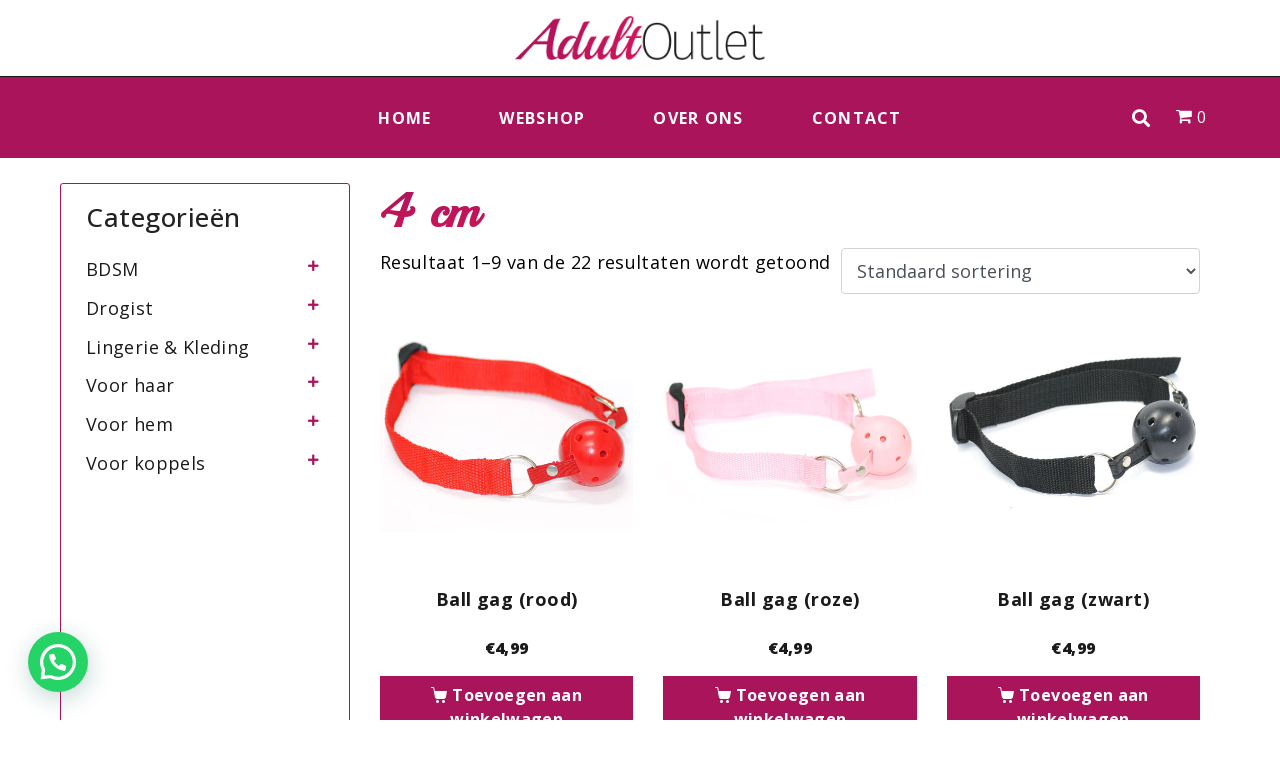

--- FILE ---
content_type: text/html; charset=UTF-8
request_url: https://adultoutlet.nl/diameter/4-cm/
body_size: 23583
content:
<!DOCTYPE html><html lang="nl-NL"><head >	<meta charset="UTF-8" />
	<meta name="viewport" content="width=device-width, initial-scale=1" />
	<meta name='robots' content='index, follow, max-image-preview:large, max-snippet:-1, max-video-preview:-1' />
	<style>img:is([sizes="auto" i], [sizes^="auto," i]) { contain-intrinsic-size: 3000px 1500px }</style>
	
	<!-- This site is optimized with the Yoast SEO plugin v26.2 - https://yoast.com/wordpress/plugins/seo/ -->
	<title>4 cm Archieven - Adult Outlet</title>
	<link rel="canonical" href="https://adultoutlet.nl/diameter/4-cm/" />
	<link rel="next" href="https://adultoutlet.nl/diameter/4-cm/page/2/" />
	<meta property="og:locale" content="nl_NL" />
	<meta property="og:type" content="article" />
	<meta property="og:title" content="4 cm Archieven - Adult Outlet" />
	<meta property="og:url" content="https://adultoutlet.nl/diameter/4-cm/" />
	<meta property="og:site_name" content="Adult Outlet" />
	<meta name="twitter:card" content="summary_large_image" />
	<script type="application/ld+json" class="yoast-schema-graph">{"@context":"https://schema.org","@graph":[{"@type":"CollectionPage","@id":"https://adultoutlet.nl/diameter/4-cm/","url":"https://adultoutlet.nl/diameter/4-cm/","name":"4 cm Archieven - Adult Outlet","isPartOf":{"@id":"https://adultoutlet.nl/#website"},"primaryImageOfPage":{"@id":"https://adultoutlet.nl/diameter/4-cm/#primaryimage"},"image":{"@id":"https://adultoutlet.nl/diameter/4-cm/#primaryimage"},"thumbnailUrl":"https://adultoutlet.nl/wp-content/uploads/2020/05/Y64050R-1.jpg","breadcrumb":{"@id":"https://adultoutlet.nl/diameter/4-cm/#breadcrumb"},"inLanguage":"nl-NL"},{"@type":"ImageObject","inLanguage":"nl-NL","@id":"https://adultoutlet.nl/diameter/4-cm/#primaryimage","url":"https://adultoutlet.nl/wp-content/uploads/2020/05/Y64050R-1.jpg","contentUrl":"https://adultoutlet.nl/wp-content/uploads/2020/05/Y64050R-1.jpg","width":500,"height":500},{"@type":"BreadcrumbList","@id":"https://adultoutlet.nl/diameter/4-cm/#breadcrumb","itemListElement":[{"@type":"ListItem","position":1,"name":"Home","item":"https://adultoutlet.nl/"},{"@type":"ListItem","position":2,"name":"4 cm"}]},{"@type":"WebSite","@id":"https://adultoutlet.nl/#website","url":"https://adultoutlet.nl/","name":"Adult Outlet","description":"","potentialAction":[{"@type":"SearchAction","target":{"@type":"EntryPoint","urlTemplate":"https://adultoutlet.nl/?s={search_term_string}"},"query-input":{"@type":"PropertyValueSpecification","valueRequired":true,"valueName":"search_term_string"}}],"inLanguage":"nl-NL"}]}</script>
	<!-- / Yoast SEO plugin. -->


<link rel='dns-prefetch' href='//www.googletagmanager.com' />
<link rel="alternate" type="application/rss+xml" title="Adult Outlet &raquo; feed" href="https://adultoutlet.nl/feed/" />
<link rel="alternate" type="application/rss+xml" title="Adult Outlet &raquo; reacties feed" href="https://adultoutlet.nl/comments/feed/" />
<link rel="alternate" type="application/rss+xml" title="Adult Outlet &raquo; 4 cm Diameter feed" href="https://adultoutlet.nl/diameter/4-cm/feed/" />
<link rel='stylesheet' id='wp-block-library-css' href='https://adultoutlet.nl/wp-includes/css/dist/block-library/style.min.css' type='text/css' media='all' />
<style id='wp-block-library-theme-inline-css' type='text/css'>
.wp-block-audio :where(figcaption){color:#555;font-size:13px;text-align:center}.is-dark-theme .wp-block-audio :where(figcaption){color:#ffffffa6}.wp-block-audio{margin:0 0 1em}.wp-block-code{border:1px solid #ccc;border-radius:4px;font-family:Menlo,Consolas,monaco,monospace;padding:.8em 1em}.wp-block-embed :where(figcaption){color:#555;font-size:13px;text-align:center}.is-dark-theme .wp-block-embed :where(figcaption){color:#ffffffa6}.wp-block-embed{margin:0 0 1em}.blocks-gallery-caption{color:#555;font-size:13px;text-align:center}.is-dark-theme .blocks-gallery-caption{color:#ffffffa6}:root :where(.wp-block-image figcaption){color:#555;font-size:13px;text-align:center}.is-dark-theme :root :where(.wp-block-image figcaption){color:#ffffffa6}.wp-block-image{margin:0 0 1em}.wp-block-pullquote{border-bottom:4px solid;border-top:4px solid;color:currentColor;margin-bottom:1.75em}.wp-block-pullquote cite,.wp-block-pullquote footer,.wp-block-pullquote__citation{color:currentColor;font-size:.8125em;font-style:normal;text-transform:uppercase}.wp-block-quote{border-left:.25em solid;margin:0 0 1.75em;padding-left:1em}.wp-block-quote cite,.wp-block-quote footer{color:currentColor;font-size:.8125em;font-style:normal;position:relative}.wp-block-quote:where(.has-text-align-right){border-left:none;border-right:.25em solid;padding-left:0;padding-right:1em}.wp-block-quote:where(.has-text-align-center){border:none;padding-left:0}.wp-block-quote.is-large,.wp-block-quote.is-style-large,.wp-block-quote:where(.is-style-plain){border:none}.wp-block-search .wp-block-search__label{font-weight:700}.wp-block-search__button{border:1px solid #ccc;padding:.375em .625em}:where(.wp-block-group.has-background){padding:1.25em 2.375em}.wp-block-separator.has-css-opacity{opacity:.4}.wp-block-separator{border:none;border-bottom:2px solid;margin-left:auto;margin-right:auto}.wp-block-separator.has-alpha-channel-opacity{opacity:1}.wp-block-separator:not(.is-style-wide):not(.is-style-dots){width:100px}.wp-block-separator.has-background:not(.is-style-dots){border-bottom:none;height:1px}.wp-block-separator.has-background:not(.is-style-wide):not(.is-style-dots){height:2px}.wp-block-table{margin:0 0 1em}.wp-block-table td,.wp-block-table th{word-break:normal}.wp-block-table :where(figcaption){color:#555;font-size:13px;text-align:center}.is-dark-theme .wp-block-table :where(figcaption){color:#ffffffa6}.wp-block-video :where(figcaption){color:#555;font-size:13px;text-align:center}.is-dark-theme .wp-block-video :where(figcaption){color:#ffffffa6}.wp-block-video{margin:0 0 1em}:root :where(.wp-block-template-part.has-background){margin-bottom:0;margin-top:0;padding:1.25em 2.375em}
</style>
<style id='classic-theme-styles-inline-css' type='text/css'>
/*! This file is auto-generated */
.wp-block-button__link{color:#fff;background-color:#32373c;border-radius:9999px;box-shadow:none;text-decoration:none;padding:calc(.667em + 2px) calc(1.333em + 2px);font-size:1.125em}.wp-block-file__button{background:#32373c;color:#fff;text-decoration:none}
</style>
<style id='joinchat-button-style-inline-css' type='text/css'>
.wp-block-joinchat-button{border:none!important;text-align:center}.wp-block-joinchat-button figure{display:table;margin:0 auto;padding:0}.wp-block-joinchat-button figcaption{font:normal normal 400 .6em/2em var(--wp--preset--font-family--system-font,sans-serif);margin:0;padding:0}.wp-block-joinchat-button .joinchat-button__qr{background-color:#fff;border:6px solid #25d366;border-radius:30px;box-sizing:content-box;display:block;height:200px;margin:auto;overflow:hidden;padding:10px;width:200px}.wp-block-joinchat-button .joinchat-button__qr canvas,.wp-block-joinchat-button .joinchat-button__qr img{display:block;margin:auto}.wp-block-joinchat-button .joinchat-button__link{align-items:center;background-color:#25d366;border:6px solid #25d366;border-radius:30px;display:inline-flex;flex-flow:row nowrap;justify-content:center;line-height:1.25em;margin:0 auto;text-decoration:none}.wp-block-joinchat-button .joinchat-button__link:before{background:transparent var(--joinchat-ico) no-repeat center;background-size:100%;content:"";display:block;height:1.5em;margin:-.75em .75em -.75em 0;width:1.5em}.wp-block-joinchat-button figure+.joinchat-button__link{margin-top:10px}@media (orientation:landscape)and (min-height:481px),(orientation:portrait)and (min-width:481px){.wp-block-joinchat-button.joinchat-button--qr-only figure+.joinchat-button__link{display:none}}@media (max-width:480px),(orientation:landscape)and (max-height:480px){.wp-block-joinchat-button figure{display:none}}

</style>
<link rel='stylesheet' id='jet-engine-frontend-css' href='https://adultoutlet.nl/wp-content/plugins/jet-engine/assets/css/frontend.css' type='text/css' media='all' />
<style id='global-styles-inline-css' type='text/css'>
:root{--wp--preset--aspect-ratio--square: 1;--wp--preset--aspect-ratio--4-3: 4/3;--wp--preset--aspect-ratio--3-4: 3/4;--wp--preset--aspect-ratio--3-2: 3/2;--wp--preset--aspect-ratio--2-3: 2/3;--wp--preset--aspect-ratio--16-9: 16/9;--wp--preset--aspect-ratio--9-16: 9/16;--wp--preset--color--black: #000000;--wp--preset--color--cyan-bluish-gray: #abb8c3;--wp--preset--color--white: #ffffff;--wp--preset--color--pale-pink: #f78da7;--wp--preset--color--vivid-red: #cf2e2e;--wp--preset--color--luminous-vivid-orange: #ff6900;--wp--preset--color--luminous-vivid-amber: #fcb900;--wp--preset--color--light-green-cyan: #7bdcb5;--wp--preset--color--vivid-green-cyan: #00d084;--wp--preset--color--pale-cyan-blue: #8ed1fc;--wp--preset--color--vivid-cyan-blue: #0693e3;--wp--preset--color--vivid-purple: #9b51e0;--wp--preset--gradient--vivid-cyan-blue-to-vivid-purple: linear-gradient(135deg,rgba(6,147,227,1) 0%,rgb(155,81,224) 100%);--wp--preset--gradient--light-green-cyan-to-vivid-green-cyan: linear-gradient(135deg,rgb(122,220,180) 0%,rgb(0,208,130) 100%);--wp--preset--gradient--luminous-vivid-amber-to-luminous-vivid-orange: linear-gradient(135deg,rgba(252,185,0,1) 0%,rgba(255,105,0,1) 100%);--wp--preset--gradient--luminous-vivid-orange-to-vivid-red: linear-gradient(135deg,rgba(255,105,0,1) 0%,rgb(207,46,46) 100%);--wp--preset--gradient--very-light-gray-to-cyan-bluish-gray: linear-gradient(135deg,rgb(238,238,238) 0%,rgb(169,184,195) 100%);--wp--preset--gradient--cool-to-warm-spectrum: linear-gradient(135deg,rgb(74,234,220) 0%,rgb(151,120,209) 20%,rgb(207,42,186) 40%,rgb(238,44,130) 60%,rgb(251,105,98) 80%,rgb(254,248,76) 100%);--wp--preset--gradient--blush-light-purple: linear-gradient(135deg,rgb(255,206,236) 0%,rgb(152,150,240) 100%);--wp--preset--gradient--blush-bordeaux: linear-gradient(135deg,rgb(254,205,165) 0%,rgb(254,45,45) 50%,rgb(107,0,62) 100%);--wp--preset--gradient--luminous-dusk: linear-gradient(135deg,rgb(255,203,112) 0%,rgb(199,81,192) 50%,rgb(65,88,208) 100%);--wp--preset--gradient--pale-ocean: linear-gradient(135deg,rgb(255,245,203) 0%,rgb(182,227,212) 50%,rgb(51,167,181) 100%);--wp--preset--gradient--electric-grass: linear-gradient(135deg,rgb(202,248,128) 0%,rgb(113,206,126) 100%);--wp--preset--gradient--midnight: linear-gradient(135deg,rgb(2,3,129) 0%,rgb(40,116,252) 100%);--wp--preset--font-size--small: 13px;--wp--preset--font-size--medium: 20px;--wp--preset--font-size--large: 36px;--wp--preset--font-size--x-large: 42px;--wp--preset--spacing--20: 0.44rem;--wp--preset--spacing--30: 0.67rem;--wp--preset--spacing--40: 1rem;--wp--preset--spacing--50: 1.5rem;--wp--preset--spacing--60: 2.25rem;--wp--preset--spacing--70: 3.38rem;--wp--preset--spacing--80: 5.06rem;--wp--preset--shadow--natural: 6px 6px 9px rgba(0, 0, 0, 0.2);--wp--preset--shadow--deep: 12px 12px 50px rgba(0, 0, 0, 0.4);--wp--preset--shadow--sharp: 6px 6px 0px rgba(0, 0, 0, 0.2);--wp--preset--shadow--outlined: 6px 6px 0px -3px rgba(255, 255, 255, 1), 6px 6px rgba(0, 0, 0, 1);--wp--preset--shadow--crisp: 6px 6px 0px rgba(0, 0, 0, 1);}:where(.is-layout-flex){gap: 0.5em;}:where(.is-layout-grid){gap: 0.5em;}body .is-layout-flex{display: flex;}.is-layout-flex{flex-wrap: wrap;align-items: center;}.is-layout-flex > :is(*, div){margin: 0;}body .is-layout-grid{display: grid;}.is-layout-grid > :is(*, div){margin: 0;}:where(.wp-block-columns.is-layout-flex){gap: 2em;}:where(.wp-block-columns.is-layout-grid){gap: 2em;}:where(.wp-block-post-template.is-layout-flex){gap: 1.25em;}:where(.wp-block-post-template.is-layout-grid){gap: 1.25em;}.has-black-color{color: var(--wp--preset--color--black) !important;}.has-cyan-bluish-gray-color{color: var(--wp--preset--color--cyan-bluish-gray) !important;}.has-white-color{color: var(--wp--preset--color--white) !important;}.has-pale-pink-color{color: var(--wp--preset--color--pale-pink) !important;}.has-vivid-red-color{color: var(--wp--preset--color--vivid-red) !important;}.has-luminous-vivid-orange-color{color: var(--wp--preset--color--luminous-vivid-orange) !important;}.has-luminous-vivid-amber-color{color: var(--wp--preset--color--luminous-vivid-amber) !important;}.has-light-green-cyan-color{color: var(--wp--preset--color--light-green-cyan) !important;}.has-vivid-green-cyan-color{color: var(--wp--preset--color--vivid-green-cyan) !important;}.has-pale-cyan-blue-color{color: var(--wp--preset--color--pale-cyan-blue) !important;}.has-vivid-cyan-blue-color{color: var(--wp--preset--color--vivid-cyan-blue) !important;}.has-vivid-purple-color{color: var(--wp--preset--color--vivid-purple) !important;}.has-black-background-color{background-color: var(--wp--preset--color--black) !important;}.has-cyan-bluish-gray-background-color{background-color: var(--wp--preset--color--cyan-bluish-gray) !important;}.has-white-background-color{background-color: var(--wp--preset--color--white) !important;}.has-pale-pink-background-color{background-color: var(--wp--preset--color--pale-pink) !important;}.has-vivid-red-background-color{background-color: var(--wp--preset--color--vivid-red) !important;}.has-luminous-vivid-orange-background-color{background-color: var(--wp--preset--color--luminous-vivid-orange) !important;}.has-luminous-vivid-amber-background-color{background-color: var(--wp--preset--color--luminous-vivid-amber) !important;}.has-light-green-cyan-background-color{background-color: var(--wp--preset--color--light-green-cyan) !important;}.has-vivid-green-cyan-background-color{background-color: var(--wp--preset--color--vivid-green-cyan) !important;}.has-pale-cyan-blue-background-color{background-color: var(--wp--preset--color--pale-cyan-blue) !important;}.has-vivid-cyan-blue-background-color{background-color: var(--wp--preset--color--vivid-cyan-blue) !important;}.has-vivid-purple-background-color{background-color: var(--wp--preset--color--vivid-purple) !important;}.has-black-border-color{border-color: var(--wp--preset--color--black) !important;}.has-cyan-bluish-gray-border-color{border-color: var(--wp--preset--color--cyan-bluish-gray) !important;}.has-white-border-color{border-color: var(--wp--preset--color--white) !important;}.has-pale-pink-border-color{border-color: var(--wp--preset--color--pale-pink) !important;}.has-vivid-red-border-color{border-color: var(--wp--preset--color--vivid-red) !important;}.has-luminous-vivid-orange-border-color{border-color: var(--wp--preset--color--luminous-vivid-orange) !important;}.has-luminous-vivid-amber-border-color{border-color: var(--wp--preset--color--luminous-vivid-amber) !important;}.has-light-green-cyan-border-color{border-color: var(--wp--preset--color--light-green-cyan) !important;}.has-vivid-green-cyan-border-color{border-color: var(--wp--preset--color--vivid-green-cyan) !important;}.has-pale-cyan-blue-border-color{border-color: var(--wp--preset--color--pale-cyan-blue) !important;}.has-vivid-cyan-blue-border-color{border-color: var(--wp--preset--color--vivid-cyan-blue) !important;}.has-vivid-purple-border-color{border-color: var(--wp--preset--color--vivid-purple) !important;}.has-vivid-cyan-blue-to-vivid-purple-gradient-background{background: var(--wp--preset--gradient--vivid-cyan-blue-to-vivid-purple) !important;}.has-light-green-cyan-to-vivid-green-cyan-gradient-background{background: var(--wp--preset--gradient--light-green-cyan-to-vivid-green-cyan) !important;}.has-luminous-vivid-amber-to-luminous-vivid-orange-gradient-background{background: var(--wp--preset--gradient--luminous-vivid-amber-to-luminous-vivid-orange) !important;}.has-luminous-vivid-orange-to-vivid-red-gradient-background{background: var(--wp--preset--gradient--luminous-vivid-orange-to-vivid-red) !important;}.has-very-light-gray-to-cyan-bluish-gray-gradient-background{background: var(--wp--preset--gradient--very-light-gray-to-cyan-bluish-gray) !important;}.has-cool-to-warm-spectrum-gradient-background{background: var(--wp--preset--gradient--cool-to-warm-spectrum) !important;}.has-blush-light-purple-gradient-background{background: var(--wp--preset--gradient--blush-light-purple) !important;}.has-blush-bordeaux-gradient-background{background: var(--wp--preset--gradient--blush-bordeaux) !important;}.has-luminous-dusk-gradient-background{background: var(--wp--preset--gradient--luminous-dusk) !important;}.has-pale-ocean-gradient-background{background: var(--wp--preset--gradient--pale-ocean) !important;}.has-electric-grass-gradient-background{background: var(--wp--preset--gradient--electric-grass) !important;}.has-midnight-gradient-background{background: var(--wp--preset--gradient--midnight) !important;}.has-small-font-size{font-size: var(--wp--preset--font-size--small) !important;}.has-medium-font-size{font-size: var(--wp--preset--font-size--medium) !important;}.has-large-font-size{font-size: var(--wp--preset--font-size--large) !important;}.has-x-large-font-size{font-size: var(--wp--preset--font-size--x-large) !important;}
:where(.wp-block-post-template.is-layout-flex){gap: 1.25em;}:where(.wp-block-post-template.is-layout-grid){gap: 1.25em;}
:where(.wp-block-columns.is-layout-flex){gap: 2em;}:where(.wp-block-columns.is-layout-grid){gap: 2em;}
:root :where(.wp-block-pullquote){font-size: 1.5em;line-height: 1.6;}
</style>
<link rel='stylesheet' id='woof-css' href='https://adultoutlet.nl/wp-content/plugins/woocommerce-products-filter/css/front.css' type='text/css' media='all' />
<link rel='stylesheet' id='chosen-drop-down-css' href='https://adultoutlet.nl/wp-content/plugins/woocommerce-products-filter/js/chosen/chosen.min.css' type='text/css' media='all' />
<link rel='stylesheet' id='icheck-jquery-color-css' href='https://adultoutlet.nl/wp-content/plugins/woocommerce-products-filter/js/icheck/skins/flat/aero.css' type='text/css' media='all' />
<link rel='stylesheet' id='woocommerce-layout-css' href='https://adultoutlet.nl/wp-content/plugins/woocommerce/assets/css/woocommerce-layout.css' type='text/css' media='all' />
<link rel='stylesheet' id='woocommerce-smallscreen-css' href='https://adultoutlet.nl/wp-content/plugins/woocommerce/assets/css/woocommerce-smallscreen.css' type='text/css' media='only screen and (max-width: 768px)' />
<link rel='stylesheet' id='woocommerce-general-css' href='https://adultoutlet.nl/wp-content/plugins/woocommerce/assets/css/woocommerce.css' type='text/css' media='all' />
<style id='woocommerce-inline-inline-css' type='text/css'>
.woocommerce form .form-row .required { visibility: visible; }
</style>
<link rel='stylesheet' id='wpml-legacy-horizontal-list-0-css' href='https://adultoutlet.nl/wp-content/plugins/sitepress-multilingual-cms/templates/language-switchers/legacy-list-horizontal/style.min.css' type='text/css' media='all' />
<link rel='stylesheet' id='brands-styles-css' href='https://adultoutlet.nl/wp-content/plugins/woocommerce/assets/css/brands.css' type='text/css' media='all' />
<link rel='stylesheet' id='jupiterx-popups-animation-css' href='https://adultoutlet.nl/wp-content/plugins/jupiterx-core/includes/extensions/raven/assets/lib/animate/animate.min.css' type='text/css' media='all' />
<link rel='stylesheet' id='jupiterx-css' href='https://adultoutlet.nl/wp-content/uploads/jupiterx/compiler/jupiterx/style.css' type='text/css' media='all' />
<link rel='stylesheet' id='jet-menu-public-styles-css' href='https://adultoutlet.nl/wp-content/plugins/jet-menu/assets/public/css/public.css' type='text/css' media='all' />
<link rel='stylesheet' id='jupiterx-elements-dynamic-styles-css' href='https://adultoutlet.nl/wp-content/uploads/jupiterx/compiler/jupiterx-elements-dynamic-styles/style.css' type='text/css' media='all' />
<link rel='stylesheet' id='mollie-applepaydirect-css' href='https://adultoutlet.nl/wp-content/plugins/mollie-payments-for-woocommerce/public/css/mollie-applepaydirect.min.css' type='text/css' media='screen' />
<link rel='stylesheet' id='elementor-icons-css' href='https://adultoutlet.nl/wp-content/plugins/elementor/assets/lib/eicons/css/elementor-icons.min.css' type='text/css' media='all' />
<link rel='stylesheet' id='elementor-frontend-css' href='https://adultoutlet.nl/wp-content/plugins/elementor/assets/css/frontend.min.css' type='text/css' media='all' />
<link rel='stylesheet' id='font-awesome-css' href='https://adultoutlet.nl/wp-content/plugins/elementor/assets/lib/font-awesome/css/font-awesome.min.css' type='text/css' media='all' />
<link rel='stylesheet' id='jupiterx-core-raven-frontend-css' href='https://adultoutlet.nl/wp-content/plugins/jupiterx-core/includes/extensions/raven/assets/css/frontend.min.css' type='text/css' media='all' />
<link rel='stylesheet' id='elementor-post-1867-css' href='https://adultoutlet.nl/wp-content/uploads/elementor/css/post-1867.css' type='text/css' media='all' />
<link rel='stylesheet' id='flatpickr-css' href='https://adultoutlet.nl/wp-content/plugins/elementor/assets/lib/flatpickr/flatpickr.min.css' type='text/css' media='all' />
<link rel='stylesheet' id='elementor-post-29-css' href='https://adultoutlet.nl/wp-content/uploads/elementor/css/post-29.css' type='text/css' media='all' />
<link rel='stylesheet' id='elementor-post-58-css' href='https://adultoutlet.nl/wp-content/uploads/elementor/css/post-58.css' type='text/css' media='all' />
<link rel='stylesheet' id='elementor-gf-local-roboto-css' href='https://adultoutlet.nl/wp-content/uploads/elementor/google-fonts/css/roboto.css' type='text/css' media='all' />
<link rel='stylesheet' id='elementor-gf-local-robotoslab-css' href='https://adultoutlet.nl/wp-content/uploads/elementor/google-fonts/css/robotoslab.css' type='text/css' media='all' />
<link rel='stylesheet' id='elementor-gf-local-opensans-css' href='https://adultoutlet.nl/wp-content/uploads/elementor/google-fonts/css/opensans.css' type='text/css' media='all' />
<link rel='stylesheet' id='elementor-icons-shared-0-css' href='https://adultoutlet.nl/wp-content/plugins/elementor/assets/lib/font-awesome/css/fontawesome.min.css' type='text/css' media='all' />
<link rel='stylesheet' id='elementor-icons-fa-solid-css' href='https://adultoutlet.nl/wp-content/plugins/elementor/assets/lib/font-awesome/css/solid.min.css' type='text/css' media='all' />
<script type="text/javascript" src="https://adultoutlet.nl/wp-includes/js/jquery/jquery.min.js" id="jquery-core-js"></script>
<script type="text/javascript" id="jquery-migrate-js-before">
/* <![CDATA[ */
temp_jm_logconsole = window.console.log; window.console.log=null;
/* ]]> */
</script>
<script type="text/javascript" src="https://adultoutlet.nl/wp-includes/js/jquery/jquery-migrate.min.js" id="jquery-migrate-js"></script>
<script type="text/javascript" id="jquery-migrate-js-after">
/* <![CDATA[ */
window.console.log=temp_jm_logconsole;
/* ]]> */
</script>
<script type="text/javascript" src="https://adultoutlet.nl/wp-content/plugins/woocommerce/assets/js/jquery-blockui/jquery.blockUI.min.js" id="jquery-blockui-js" defer="defer" data-wp-strategy="defer"></script>
<script type="text/javascript" id="wc-add-to-cart-js-extra">
/* <![CDATA[ */
var wc_add_to_cart_params = {"ajax_url":"\/wp-admin\/admin-ajax.php","wc_ajax_url":"\/?wc-ajax=%%endpoint%%","i18n_view_cart":"Bekijk winkelwagen","cart_url":"https:\/\/adultoutlet.nl\/winkelmand\/","is_cart":"","cart_redirect_after_add":"no"};
/* ]]> */
</script>
<script type="text/javascript" src="https://adultoutlet.nl/wp-content/plugins/woocommerce/assets/js/frontend/add-to-cart.min.js" id="wc-add-to-cart-js" defer="defer" data-wp-strategy="defer"></script>
<script type="text/javascript" src="https://adultoutlet.nl/wp-content/plugins/woocommerce/assets/js/js-cookie/js.cookie.min.js" id="js-cookie-js" defer="defer" data-wp-strategy="defer"></script>
<script type="text/javascript" id="woocommerce-js-extra">
/* <![CDATA[ */
var woocommerce_params = {"ajax_url":"\/wp-admin\/admin-ajax.php","wc_ajax_url":"\/?wc-ajax=%%endpoint%%","i18n_password_show":"Wachtwoord weergeven","i18n_password_hide":"Wachtwoord verbergen"};
/* ]]> */
</script>
<script type="text/javascript" src="https://adultoutlet.nl/wp-content/plugins/woocommerce/assets/js/frontend/woocommerce.min.js" id="woocommerce-js" defer="defer" data-wp-strategy="defer"></script>
<script type="text/javascript" src="https://www.googletagmanager.com/gtag/js?id=UA-136107999-44&#039; async=&#039;async" id="jupiterx-gtag-script-js"></script>
<script type="text/javascript" id="jupiterx-gtag-script-js-after">
/* <![CDATA[ */
	
		window.dataLayer = window.dataLayer || [];
		function gtag(){dataLayer.push(arguments);}
		gtag('js', new Date());
					gtag('config', 'UA-136107999-44', { 'anonymize_ip': true });
			
	
/* ]]> */
</script>
<script type="text/javascript" src="https://adultoutlet.nl/wp-content/themes/jupiterx/lib/admin/assets/lib/webfont/webfont.min.js" id="jupiterx-webfont-js"></script>
<script type="text/javascript" id="jupiterx-webfont-js-after">
/* <![CDATA[ */
WebFont.load({
				google: {
					families: ['Open Sans:100,200,300,400,500,600,700,800,900,100italic,200italic,300italic,400italic,500italic,600italic,700italic,800italic,900italic','Playball:100,200,300,400,500,600,700,800,900,100italic,200italic,300italic,400italic,500italic,600italic,700italic,800italic,900italic']
				}
			});
/* ]]> */
</script>
<script type="text/javascript" src="https://adultoutlet.nl/wp-content/themes/jupiterx/lib/assets/dist/js/utils.min.js" id="jupiterx-utils-js"></script>
<script type="text/javascript" id="enhanced-ecommerce-google-analytics-js-extra">
/* <![CDATA[ */
var ConvAioGlobal = {"nonce":"b6eda282b4"};
/* ]]> */
</script>
<script data-cfasync="false" data-no-optimize="1" data-pagespeed-no-defer type="text/javascript" src="https://adultoutlet.nl/wp-content/plugins/enhanced-e-commerce-for-woocommerce-store/public/js/con-gtm-google-analytics.js" id="enhanced-ecommerce-google-analytics-js"></script>
<script data-cfasync="false" data-no-optimize="1" data-pagespeed-no-defer type="text/javascript" id="enhanced-ecommerce-google-analytics-js-after">
/* <![CDATA[ */
tvc_smd={"tvc_wcv":"10.2.2","tvc_wpv":"6.8.3","tvc_eev":"7.2.12","tvc_cnf":{"t_cg":"","t_ec":"","t_ee":"","t_df":"","t_gUser":"1","t_UAen":"","t_thr":"6","t_IPA":"1","t_PrivacyPolicy":"1"},"tvc_sub_data":{"sub_id":"","cu_id":"","pl_id":"","ga_tra_option":"","ga_property_id":"","ga_measurement_id":"","ga_ads_id":"","ga_gmc_id":"","ga_gmc_id_p":"","op_gtag_js":"","op_en_e_t":"","op_rm_t_t":"","op_dy_rm_t_t":"","op_li_ga_wi_ads":"","gmc_is_product_sync":"","gmc_is_site_verified":"","gmc_is_domain_claim":"","gmc_product_count":"","fb_pixel_id":"","tracking_method":"gtm","user_gtm_id":"conversios-gtm"}};
/* ]]> */
</script>
<link rel="https://api.w.org/" href="https://adultoutlet.nl/wp-json/" /><meta name="generator" content="WPML ver:4.8.5 stt:37,1;" />
<link rel="prefetch" href="https://adultoutlet.nl/product/ball-gag-roze/" />
		<link rel="prerender" href="https://adultoutlet.nl/product/ball-gag-roze/" /><link rel="prefetch" href="https://adultoutlet.nl/product/ball-gag-zwart/" />
		<link rel="prerender" href="https://adultoutlet.nl/product/ball-gag-zwart/" />	<noscript><style>.woocommerce-product-gallery{ opacity: 1 !important; }</style></noscript>
	<meta name="generator" content="Elementor 3.32.4; features: additional_custom_breakpoints; settings: css_print_method-external, google_font-enabled, font_display-auto">
        <script data-cfasync="false" data-no-optimize="1" data-pagespeed-no-defer>
            var tvc_lc = 'EUR';
        </script>
        <script data-cfasync="false" data-no-optimize="1" data-pagespeed-no-defer>
            var tvc_lc = 'EUR';
        </script>
    <script>
      (window.gaDevIds = window.gaDevIds || []).push('5CDcaG');
    </script>
          <script data-cfasync="false" data-no-optimize="1" data-pagespeed-no-defer>
            var tvc_lc = 'EUR';
        </script>
        <script data-cfasync="false" data-no-optimize="1" data-pagespeed-no-defer>
            var tvc_lc = 'EUR';
        </script>
			<style>
				.e-con.e-parent:nth-of-type(n+4):not(.e-lazyloaded):not(.e-no-lazyload),
				.e-con.e-parent:nth-of-type(n+4):not(.e-lazyloaded):not(.e-no-lazyload) * {
					background-image: none !important;
				}
				@media screen and (max-height: 1024px) {
					.e-con.e-parent:nth-of-type(n+3):not(.e-lazyloaded):not(.e-no-lazyload),
					.e-con.e-parent:nth-of-type(n+3):not(.e-lazyloaded):not(.e-no-lazyload) * {
						background-image: none !important;
					}
				}
				@media screen and (max-height: 640px) {
					.e-con.e-parent:nth-of-type(n+2):not(.e-lazyloaded):not(.e-no-lazyload),
					.e-con.e-parent:nth-of-type(n+2):not(.e-lazyloaded):not(.e-no-lazyload) * {
						background-image: none !important;
					}
				}
			</style>
			<link rel="icon" href="https://adultoutlet.nl/wp-content/uploads/2019/09/cropped-favicon-150x150.png" sizes="32x32" />
<link rel="icon" href="https://adultoutlet.nl/wp-content/uploads/2019/09/cropped-favicon-300x300.png" sizes="192x192" />
<link rel="apple-touch-icon" href="https://adultoutlet.nl/wp-content/uploads/2019/09/cropped-favicon-300x300.png" />
<meta name="msapplication-TileImage" content="https://adultoutlet.nl/wp-content/uploads/2019/09/cropped-favicon-300x300.png" />
        <script type="text/javascript">
            var woof_is_permalink =1;

            var woof_shop_page = "";
        
            var woof_really_curr_tax = {};
            var woof_current_page_link = location.protocol + '//' + location.host + location.pathname;
            //***lets remove pagination from woof_current_page_link
            woof_current_page_link = woof_current_page_link.replace(/\page\/[0-9]+/, "");
                    var woof_link = 'https://adultoutlet.nl/wp-content/plugins/woocommerce-products-filter/';

                                woof_really_curr_tax = {term_id:200, taxonomy: "pa_diameter"};
                            </script>

                <script>

            var woof_ajaxurl = "https://adultoutlet.nl/wp-admin/admin-ajax.php";

            var woof_lang = {
                'orderby': "op volgorde van",
                'date': "datum",
                'perpage': "per pagina",
                'pricerange': "prijsbereik",
                'menu_order': "menuvolgorde",
                'popularity': "populariteit",
                'rating': "Waardering",
                'price': "prijs van laag naar hoog",
                'price-desc': "prijs van hoog naar laag"
            };

            if (typeof woof_lang_custom == 'undefined') {
                var woof_lang_custom = {};/*!!important*/
            }

            //***

            var woof_is_mobile = 0;
        


            var woof_show_price_search_button = 0;
            var woof_show_price_search_type = 0;
        
            var woof_show_price_search_type = 0;

            var swoof_search_slug = "swoof";

        
            var icheck_skin = {};
                                    icheck_skin.skin = "flat";
                icheck_skin.color = "aero";
                if (window.navigator.msPointerEnabled && navigator.msMaxTouchPoints > 0) {
                    //icheck_skin = 'none';
                }
        
            var is_woof_use_chosen =1;

        

            var woof_current_values = '[]';
            //+++
            var woof_lang_loading = "Laden ...";

                        woof_lang_loading = "Laden...";
        
            var woof_lang_show_products_filter = "toon producten filter";
            var woof_lang_hide_products_filter = "verberg producten filter";
            var woof_lang_pricerange = "prijsbereik";

            //+++

            var woof_use_beauty_scroll =0;
            //+++
            var woof_autosubmit =1;
            var woof_ajaxurl = "https://adultoutlet.nl/wp-admin/admin-ajax.php";
            /*var woof_submit_link = "";*/
            var woof_is_ajax = 0;
            var woof_ajax_redraw = 0;
            var woof_ajax_page_num =1;
            var woof_ajax_first_done = false;
            var woof_checkboxes_slide_flag = true;


            //toggles
            var woof_toggle_type = "text";

            var woof_toggle_closed_text = "-";
            var woof_toggle_opened_text = "+";

            var woof_toggle_closed_image = "https://adultoutlet.nl/wp-content/plugins/woocommerce-products-filter/img/plus3.png";
            var woof_toggle_opened_image = "https://adultoutlet.nl/wp-content/plugins/woocommerce-products-filter/img/minus3.png";


            //indexes which can be displayed in red buttons panel
                    var woof_accept_array = ["min_price", "orderby", "perpage", ,"product_brand","product_visibility","product_cat","product_tag","pa_afmeting","pa_batterijen","pa_diameter","pa_gebruiksduur","pa_geslacht","pa_inbrenglengte","pa_kleur","pa_lengte","pa_materiaal","pa_vibratie","pa_waterdicht"];

        


            //***
            //for extensions

            var woof_ext_init_functions = null;
        

        
            var woof_overlay_skin = "default";

            jQuery(function () {
                try
                {
                    woof_current_values = jQuery.parseJSON(woof_current_values);
                } catch (e)
                {
                    woof_current_values = null;
                }
                if (woof_current_values == null || woof_current_values.length == 0) {
                    woof_current_values = {};
                }

            });

            function woof_js_after_ajax_done() {
                jQuery(document).trigger('woof_ajax_done');
                    }
        </script>
        </head><body data-rsssl=1 class="archive tax-pa_diameter term-4-cm term-200 wp-theme-jupiterx wp-child-theme-jupiterx-child no-js theme-jupiterx woocommerce woocommerce-page woocommerce-no-js jet-mega-menu-location elementor-default elementor-kit-1867" itemscope="itemscope" itemtype="http://schema.org/WebPage">    <!-- Google Tag Manager (noscript) conversios -->
    <noscript><iframe src="https://www.googletagmanager.com/ns.html?id=GTM-K7X94DG" height="0" width="0" style="display:none;visibility:hidden"></iframe></noscript>
    <!-- End Google Tag Manager (noscript) conversios -->
    <a class="jupiterx-a11y jupiterx-a11y-skip-navigation-link" href="#jupiterx-main">Skip to content</a><div class="jupiterx-site"><header class="jupiterx-header jupiterx-header-custom" data-jupiterx-settings="{&quot;breakpoint&quot;:&quot;767.98&quot;,&quot;template&quot;:&quot;29&quot;,&quot;behavior&quot;:&quot;&quot;}" role="banner" itemscope="itemscope" itemtype="http://schema.org/WPHeader">		<header data-elementor-type="header" data-elementor-id="29" class="elementor elementor-29" data-elementor-post-type="elementor_library">
					<header class="elementor-section elementor-top-section elementor-element elementor-element-10955da elementor-section-height-min-height elementor-section-boxed elementor-section-height-default elementor-section-items-middle" data-id="10955da" data-element_type="section" data-settings="{&quot;jet_parallax_layout_list&quot;:[{&quot;jet_parallax_layout_image&quot;:{&quot;url&quot;:&quot;&quot;,&quot;id&quot;:&quot;&quot;,&quot;size&quot;:&quot;&quot;},&quot;_id&quot;:&quot;c03f101&quot;,&quot;jet_parallax_layout_image_tablet&quot;:{&quot;url&quot;:&quot;&quot;,&quot;id&quot;:&quot;&quot;,&quot;size&quot;:&quot;&quot;},&quot;jet_parallax_layout_image_mobile&quot;:{&quot;url&quot;:&quot;&quot;,&quot;id&quot;:&quot;&quot;,&quot;size&quot;:&quot;&quot;},&quot;jet_parallax_layout_speed&quot;:{&quot;unit&quot;:&quot;%&quot;,&quot;size&quot;:50,&quot;sizes&quot;:[]},&quot;jet_parallax_layout_type&quot;:&quot;scroll&quot;,&quot;jet_parallax_layout_z_index&quot;:&quot;&quot;,&quot;jet_parallax_layout_bg_x&quot;:50,&quot;jet_parallax_layout_bg_y&quot;:50,&quot;jet_parallax_layout_bg_size&quot;:&quot;auto&quot;,&quot;jet_parallax_layout_animation_prop&quot;:&quot;transform&quot;,&quot;jet_parallax_layout_on&quot;:[&quot;desktop&quot;,&quot;tablet&quot;],&quot;jet_parallax_layout_direction&quot;:&quot;1&quot;,&quot;jet_parallax_layout_fx_direction&quot;:null,&quot;jet_parallax_layout_bg_x_tablet&quot;:&quot;&quot;,&quot;jet_parallax_layout_bg_x_mobile&quot;:&quot;&quot;,&quot;jet_parallax_layout_bg_y_tablet&quot;:&quot;&quot;,&quot;jet_parallax_layout_bg_y_mobile&quot;:&quot;&quot;,&quot;jet_parallax_layout_bg_size_tablet&quot;:&quot;&quot;,&quot;jet_parallax_layout_bg_size_mobile&quot;:&quot;&quot;}]}">
						<div class="elementor-container elementor-column-gap-default">
					<div class="elementor-column elementor-col-100 elementor-top-column elementor-element elementor-element-da68f9e" data-id="da68f9e" data-element_type="column">
			<div class="elementor-widget-wrap elementor-element-populated">
						<div class="elementor-element elementor-element-c2a5382 elementor-widget elementor-widget-raven-site-logo" data-id="c2a5382" data-element_type="widget" data-widget_type="raven-site-logo.default">
				<div class="elementor-widget-container">
							<div class="raven-widget-wrapper">
			<div class="raven-site-logo raven-site-logo-customizer">
									<a class="raven-site-logo-link" href="https://adultoutlet.nl">
								<picture><img src="https://adultoutlet.nl/wp-content/uploads/2019/08/logo.png" alt="Adult Outlet" data-no-lazy="1" /></picture>									</a>
							</div>
		</div>
						</div>
				</div>
					</div>
		</div>
					</div>
		</header>
				<header class="elementor-section elementor-top-section elementor-element elementor-element-3f80821 elementor-section-height-min-height elementor-section-stretched elementor-section-boxed elementor-section-height-default elementor-section-items-middle" data-id="3f80821" data-element_type="section" data-settings="{&quot;jet_parallax_layout_list&quot;:[{&quot;jet_parallax_layout_image&quot;:{&quot;url&quot;:&quot;&quot;,&quot;id&quot;:&quot;&quot;,&quot;size&quot;:&quot;&quot;},&quot;_id&quot;:&quot;a5d806c&quot;,&quot;jet_parallax_layout_image_tablet&quot;:{&quot;url&quot;:&quot;&quot;,&quot;id&quot;:&quot;&quot;,&quot;size&quot;:&quot;&quot;},&quot;jet_parallax_layout_image_mobile&quot;:{&quot;url&quot;:&quot;&quot;,&quot;id&quot;:&quot;&quot;,&quot;size&quot;:&quot;&quot;},&quot;jet_parallax_layout_speed&quot;:{&quot;unit&quot;:&quot;%&quot;,&quot;size&quot;:50,&quot;sizes&quot;:[]},&quot;jet_parallax_layout_type&quot;:&quot;scroll&quot;,&quot;jet_parallax_layout_z_index&quot;:&quot;&quot;,&quot;jet_parallax_layout_bg_x&quot;:50,&quot;jet_parallax_layout_bg_y&quot;:50,&quot;jet_parallax_layout_bg_size&quot;:&quot;auto&quot;,&quot;jet_parallax_layout_animation_prop&quot;:&quot;transform&quot;,&quot;jet_parallax_layout_on&quot;:[&quot;desktop&quot;,&quot;tablet&quot;],&quot;jet_parallax_layout_direction&quot;:&quot;1&quot;,&quot;jet_parallax_layout_fx_direction&quot;:null,&quot;jet_parallax_layout_bg_x_tablet&quot;:&quot;&quot;,&quot;jet_parallax_layout_bg_x_mobile&quot;:&quot;&quot;,&quot;jet_parallax_layout_bg_y_tablet&quot;:&quot;&quot;,&quot;jet_parallax_layout_bg_y_mobile&quot;:&quot;&quot;,&quot;jet_parallax_layout_bg_size_tablet&quot;:&quot;&quot;,&quot;jet_parallax_layout_bg_size_mobile&quot;:&quot;&quot;}],&quot;stretch_section&quot;:&quot;section-stretched&quot;,&quot;background_background&quot;:&quot;classic&quot;}">
						<div class="elementor-container elementor-column-gap-default">
					<div class="elementor-column elementor-col-33 elementor-top-column elementor-element elementor-element-fcb823f" data-id="fcb823f" data-element_type="column">
			<div class="elementor-widget-wrap">
							</div>
		</div>
				<div class="elementor-column elementor-col-33 elementor-top-column elementor-element elementor-element-0466315" data-id="0466315" data-element_type="column">
			<div class="elementor-widget-wrap elementor-element-populated">
						<div class="elementor-element elementor-element-6410b64 raven-nav-menu-align-center raven-nav-menu-stretch raven-breakpoint-mobile raven-mobile-nav-menu-align-left elementor-widget elementor-widget-raven-nav-menu" data-id="6410b64" data-element_type="widget" data-settings="{&quot;submenu_icon&quot;:&quot;&lt;svg 0=\&quot;fas fa-chevron-down\&quot; class=\&quot;e-font-icon-svg e-fas-chevron-down\&quot;&gt;\n\t\t\t\t\t&lt;use xlink:href=\&quot;#fas-chevron-down\&quot;&gt;\n\t\t\t\t\t\t&lt;symbol id=\&quot;fas-chevron-down\&quot; viewBox=\&quot;0 0 448 512\&quot;&gt;\n\t\t\t\t\t\t\t&lt;path d=\&quot;M207.029 381.476L12.686 187.132c-9.373-9.373-9.373-24.569 0-33.941l22.667-22.667c9.357-9.357 24.522-9.375 33.901-.04L224 284.505l154.745-154.021c9.379-9.335 24.544-9.317 33.901.04l22.667 22.667c9.373 9.373 9.373 24.569 0 33.941L240.971 381.476c-9.373 9.372-24.569 9.372-33.942 0z\&quot;&gt;&lt;\/path&gt;\n\t\t\t\t\t\t&lt;\/symbol&gt;\n\t\t\t\t\t&lt;\/use&gt;\n\t\t\t\t&lt;\/svg&gt;&quot;,&quot;full_width&quot;:&quot;stretch&quot;,&quot;mobile_layout&quot;:&quot;dropdown&quot;,&quot;submenu_space_between&quot;:{&quot;unit&quot;:&quot;px&quot;,&quot;size&quot;:&quot;&quot;,&quot;sizes&quot;:[]},&quot;submenu_opening_position&quot;:&quot;bottom&quot;}" data-widget_type="raven-nav-menu.default">
				<div class="elementor-widget-container">
							<nav class="raven-nav-menu-main raven-nav-menu-horizontal raven-nav-menu-tablet- raven-nav-menu-mobile- raven-nav-icons-hidden-desktop raven-nav-icons-hidden-tablet raven-nav-icons-hidden-mobile">
			<ul id="menu-6410b64" class="raven-nav-menu"><li class="menu-item menu-item-type-post_type menu-item-object-page menu-item-home menu-item-39"><a href="https://adultoutlet.nl/" class="raven-menu-item raven-link-item ">Home</a></li>
<li class="menu-item menu-item-type-post_type menu-item-object-page menu-item-38"><a href="https://adultoutlet.nl/webshop/" class="raven-menu-item raven-link-item ">Webshop</a></li>
<li class="menu-item menu-item-type-post_type menu-item-object-page menu-item-37"><a href="https://adultoutlet.nl/over-ons/" class="raven-menu-item raven-link-item ">Over ons</a></li>
<li class="menu-item menu-item-type-post_type menu-item-object-page menu-item-36"><a href="https://adultoutlet.nl/contact/" class="raven-menu-item raven-link-item ">Contact</a></li>
</ul>		</nav>

		<div class="raven-nav-menu-toggle">

						<div class="raven-nav-menu-toggle-button ">
								<span class="fa fa-bars"></span>
								</div>

		</div>
		<nav class="raven-nav-icons-hidden-desktop raven-nav-icons-hidden-tablet raven-nav-icons-hidden-mobile raven-nav-menu-mobile raven-nav-menu-dropdown">
									<div class="raven-container">
				<ul id="menu-mobile-6410b64" class="raven-nav-menu"><li class="menu-item menu-item-type-post_type menu-item-object-page menu-item-home menu-item-39"><a href="https://adultoutlet.nl/" class="raven-menu-item raven-link-item ">Home</a></li>
<li class="menu-item menu-item-type-post_type menu-item-object-page menu-item-38"><a href="https://adultoutlet.nl/webshop/" class="raven-menu-item raven-link-item ">Webshop</a></li>
<li class="menu-item menu-item-type-post_type menu-item-object-page menu-item-37"><a href="https://adultoutlet.nl/over-ons/" class="raven-menu-item raven-link-item ">Over ons</a></li>
<li class="menu-item menu-item-type-post_type menu-item-object-page menu-item-36"><a href="https://adultoutlet.nl/contact/" class="raven-menu-item raven-link-item ">Contact</a></li>
</ul>			</div>
		</nav>
						</div>
				</div>
					</div>
		</div>
				<div class="elementor-column elementor-col-33 elementor-top-column elementor-element elementor-element-4005427" data-id="4005427" data-element_type="column">
			<div class="elementor-widget-wrap elementor-element-populated">
						<div class="elementor-element elementor-element-3c8071c elementor-search-form--skin-full_screen elementor-widget__width-auto elementor-widget elementor-widget-search-form" data-id="3c8071c" data-element_type="widget" data-settings="{&quot;skin&quot;:&quot;full_screen&quot;}" data-widget_type="search-form.default">
				<div class="elementor-widget-container">
							<search role="search">
			<form class="elementor-search-form" action="https://adultoutlet.nl" method="get">
												<div class="elementor-search-form__toggle" role="button" tabindex="0" aria-label="Zoeken">
					<i aria-hidden="true" class="fas fa-search"></i>				</div>
								<div class="elementor-search-form__container">
					<label class="elementor-screen-only" for="elementor-search-form-3c8071c">Zoeken</label>

					
					<input id="elementor-search-form-3c8071c" placeholder="Zoeken..." class="elementor-search-form__input" type="search" name="s" value="">
					<input type='hidden' name='lang' value='nl' />
					
										<div class="dialog-lightbox-close-button dialog-close-button" role="button" tabindex="0" aria-label="Sluit dit zoekvak.">
						<i aria-hidden="true" class="eicon-close"></i>					</div>
									</div>
			</form>
		</search>
						</div>
				</div>
				<div class="elementor-element elementor-element-a3cc685 elementor-widget__width-auto raven-shopping-cart-skin-light raven-shopping-cart-remove-thumbnail-yes raven-shopping-cart-remove-view-cart-yes raven-shopping-quick-view-align-right elementor-widget elementor-widget-raven-shopping-cart" data-id="a3cc685" data-element_type="widget" data-settings="{&quot;show_cart_quick_view&quot;:&quot;yes&quot;,&quot;enable_ajax_add_to_cart&quot;:&quot;yes&quot;,&quot;tap_outside_close&quot;:&quot;no&quot;}" data-widget_type="raven-shopping-cart.default">
				<div class="elementor-widget-container">
							<div class="raven-shopping-cart-wrap" data-is-product="" data-is-product-addons-activated="no">
			<a class="raven-shopping-cart" href="#">
				<span class="raven-shopping-cart-icon jupiterx-icon-shopping-cart-1"></span>
				<span class="raven-shopping-cart-count">0</span>
			</a>
			<div class="jupiterx-cart-quick-view" data-position="right"><div class="jupiterx-mini-cart-header"><p class="jupiterx-mini-cart-title">Cart</p><button class="btn jupiterx-raven-mini-cart-close jupiterx-icon-x" role="button"><svg width="13" height="12" viewBox="0 0 13 12" fill="none" xmlns="http://www.w3.org/2000/svg"><path fill-rule="evenodd" clip-rule="evenodd" d="M6.50012 4.29297L2.20715 0L0.792939 1.41421L5.08591 5.70718L0.793091 10L2.2073 11.4142L6.50012 7.1214L10.7929 11.4142L12.2072 10L7.91434 5.70718L12.2073 1.41421L10.7931 0L6.50012 4.29297Z" fill="currentColor"/></svg></button></div><div class="widget woocommerce widget_shopping_cart"><div class="widget_shopping_cart_content">

	<p class="woocommerce-mini-cart__empty-message">Geen producten in de winkelwagen.</p>


</div></div></div><div class="jupiterx-shopping-cart-content-effect-enabled-overlay"></div>		</div>
						</div>
				</div>
					</div>
		</div>
					</div>
		</header>
				<section class="elementor-section elementor-top-section elementor-element elementor-element-30af6d0 elementor-section-boxed elementor-section-height-default elementor-section-height-default" data-id="30af6d0" data-element_type="section" data-settings="{&quot;jet_parallax_layout_list&quot;:[{&quot;jet_parallax_layout_image&quot;:{&quot;url&quot;:&quot;&quot;,&quot;id&quot;:&quot;&quot;,&quot;size&quot;:&quot;&quot;},&quot;_id&quot;:&quot;64eb77f&quot;,&quot;jet_parallax_layout_image_tablet&quot;:{&quot;url&quot;:&quot;&quot;,&quot;id&quot;:&quot;&quot;,&quot;size&quot;:&quot;&quot;},&quot;jet_parallax_layout_image_mobile&quot;:{&quot;url&quot;:&quot;&quot;,&quot;id&quot;:&quot;&quot;,&quot;size&quot;:&quot;&quot;},&quot;jet_parallax_layout_speed&quot;:{&quot;unit&quot;:&quot;%&quot;,&quot;size&quot;:50,&quot;sizes&quot;:[]},&quot;jet_parallax_layout_type&quot;:&quot;scroll&quot;,&quot;jet_parallax_layout_z_index&quot;:&quot;&quot;,&quot;jet_parallax_layout_bg_x&quot;:50,&quot;jet_parallax_layout_bg_y&quot;:50,&quot;jet_parallax_layout_bg_size&quot;:&quot;auto&quot;,&quot;jet_parallax_layout_animation_prop&quot;:&quot;transform&quot;,&quot;jet_parallax_layout_on&quot;:[&quot;desktop&quot;,&quot;tablet&quot;],&quot;jet_parallax_layout_direction&quot;:&quot;1&quot;,&quot;jet_parallax_layout_fx_direction&quot;:null,&quot;jet_parallax_layout_bg_x_tablet&quot;:&quot;&quot;,&quot;jet_parallax_layout_bg_x_mobile&quot;:&quot;&quot;,&quot;jet_parallax_layout_bg_y_tablet&quot;:&quot;&quot;,&quot;jet_parallax_layout_bg_y_mobile&quot;:&quot;&quot;,&quot;jet_parallax_layout_bg_size_tablet&quot;:&quot;&quot;,&quot;jet_parallax_layout_bg_size_mobile&quot;:&quot;&quot;}]}">
						<div class="elementor-container elementor-column-gap-default">
					<div class="elementor-column elementor-col-100 elementor-top-column elementor-element elementor-element-afb3f9f" data-id="afb3f9f" data-element_type="column">
			<div class="elementor-widget-wrap">
							</div>
		</div>
					</div>
		</section>
				</header>
		</header><main id="jupiterx-main" class="jupiterx-main"><div class="jupiterx-main-content"><div class="container"><div class="row"><div id="jupiterx-primary" class="jupiterx-primary col-lg-9"><div id="primary" class="content-area"><main id="main" class="site-main" role="main"><header class="woocommerce-products-header">
			<h1 class="woocommerce-products-header__title page-title">4 cm</h1>
	
	</header>


        <div class="woof_products_top_panel"></div>        <div class="woocommerce-notices-wrapper"></div><p class="woocommerce-result-count" role="alert" aria-relevant="all" >
	Resultaat 1–9 van de 22 resultaten wordt getoond</p>
<form class="woocommerce-ordering" method="get">
		<select
		name="orderby"
		class="orderby"
					aria-label="Winkelbestelling"
			>
					<option value="menu_order"  selected='selected'>Standaard sortering</option>
					<option value="popularity" >Sorteer op populariteit</option>
					<option value="rating" >Op gemiddelde waardering sorteren</option>
					<option value="date" >Sorteren op nieuwste</option>
					<option value="price" >Sorteer op prijs: laag naar hoog</option>
					<option value="price-desc" >Sorteer op prijs: hoog naar laag</option>
			</select>
	<input type="hidden" name="paged" value="1" />
	</form>
<ul class="products columns-3">
<li class="product type-product post-2082 status-publish first instock product_cat-ballgags product_cat-bdsm product_cat-bondage product_cat-voor-koppels product_cat-voorspel-en-moodsetters product_tag-balknevel product_tag-ball-gag product_tag-bdsm product_tag-bondage product_tag-bondage-bal product_tag-knevel product_tag-mond-prop product_tag-mondknevel product_tag-sub has-post-thumbnail shipping-taxable purchasable product-type-simple">
	<div class="jupiterx-product-container " data-product-id="2082"><a href="https://adultoutlet.nl/product/ball-gag-rood/" class="woocommerce-LoopProduct-link woocommerce-loop-product__link"><div class="jupiterx-wc-loop-product-image"><img fetchpriority="high" width="500" height="500" src="https://adultoutlet.nl/wp-content/uploads/2020/05/Y64050R-1.jpg" class="attachment-woocommerce_thumbnail size-woocommerce_thumbnail" alt="Ball gag (rood)" /></div><h2 class="woocommerce-loop-product__title">Ball gag (rood)</h2>
	<span class="price"><span class="woocommerce-Price-amount amount"><bdi><span class="woocommerce-Price-currencySymbol">&euro;</span>4,99</bdi></span></span>
</a><a href="/diameter/4-cm/?add-to-cart=2082" aria-describedby="woocommerce_loop_add_to_cart_link_describedby_2082" data-quantity="1" class="button product_type_simple add_to_cart_button ajax_add_to_cart jupiterx-icon-shopping-cart-6" data-product_id="2082" data-product_sku="Y64050R" aria-label="Toevoegen aan winkelwagen: &ldquo;Ball gag (rood)&ldquo;" rel="nofollow" data-success_message="&#039;Ball gag (rood)&#039; is toegevoegd aan je winkelmand" role="button">Toevoegen aan winkelwagen</a>	<span id="woocommerce_loop_add_to_cart_link_describedby_2082" class="screen-reader-text">
			</span>
</div></li>
<li class="product type-product post-2083 status-publish instock product_cat-ballgags product_cat-bdsm product_cat-bondage product_cat-voor-koppels product_cat-voorspel-en-moodsetters product_tag-balknevel product_tag-ball-gag product_tag-bdsm product_tag-bondage product_tag-bondage-bal product_tag-knevel product_tag-mond-prop product_tag-mondknevel product_tag-sub has-post-thumbnail shipping-taxable purchasable product-type-simple">
	<div class="jupiterx-product-container " data-product-id="2083"><a href="https://adultoutlet.nl/product/ball-gag-roze/" class="woocommerce-LoopProduct-link woocommerce-loop-product__link"><div class="jupiterx-wc-loop-product-image"><img width="500" height="500" src="https://adultoutlet.nl/wp-content/uploads/2020/05/Y64050P-1.jpg" class="attachment-woocommerce_thumbnail size-woocommerce_thumbnail" alt="Ball gag (roze)" /></div><h2 class="woocommerce-loop-product__title">Ball gag (roze)</h2>
	<span class="price"><span class="woocommerce-Price-amount amount"><bdi><span class="woocommerce-Price-currencySymbol">&euro;</span>4,99</bdi></span></span>
</a><a href="/diameter/4-cm/?add-to-cart=2083" aria-describedby="woocommerce_loop_add_to_cart_link_describedby_2083" data-quantity="1" class="button product_type_simple add_to_cart_button ajax_add_to_cart jupiterx-icon-shopping-cart-6" data-product_id="2083" data-product_sku="Y64050P" aria-label="Toevoegen aan winkelwagen: &ldquo;Ball gag (roze)&ldquo;" rel="nofollow" data-success_message="&#039;Ball gag (roze)&#039; is toegevoegd aan je winkelmand" role="button">Toevoegen aan winkelwagen</a>	<span id="woocommerce_loop_add_to_cart_link_describedby_2083" class="screen-reader-text">
			</span>
</div></li>
<li class="product type-product post-2065 status-publish last instock product_cat-ballgags product_cat-bdsm product_cat-bondage product_cat-voor-koppels product_cat-voorspel-en-moodsetters product_tag-balknevel product_tag-ball-gag product_tag-bdsm product_tag-bondage product_tag-bondage-bal product_tag-knevel product_tag-mond-balletje product_tag-mond-prop product_tag-mondknevel product_tag-sub has-post-thumbnail shipping-taxable purchasable product-type-simple">
	<div class="jupiterx-product-container " data-product-id="2065"><a href="https://adultoutlet.nl/product/ball-gag-zwart/" class="woocommerce-LoopProduct-link woocommerce-loop-product__link"><div class="jupiterx-wc-loop-product-image"><img width="500" height="500" src="https://adultoutlet.nl/wp-content/uploads/2020/05/Y64050-1.jpg" class="attachment-woocommerce_thumbnail size-woocommerce_thumbnail" alt="Ball gag (zwart)" /></div><h2 class="woocommerce-loop-product__title">Ball gag (zwart)</h2>
	<span class="price"><span class="woocommerce-Price-amount amount"><bdi><span class="woocommerce-Price-currencySymbol">&euro;</span>4,99</bdi></span></span>
</a><a href="/diameter/4-cm/?add-to-cart=2065" aria-describedby="woocommerce_loop_add_to_cart_link_describedby_2065" data-quantity="1" class="button product_type_simple add_to_cart_button ajax_add_to_cart jupiterx-icon-shopping-cart-6" data-product_id="2065" data-product_sku="Y64050" aria-label="Toevoegen aan winkelwagen: &ldquo;Ball gag (zwart)&ldquo;" rel="nofollow" data-success_message="&#039;Ball gag (zwart)&#039; is toegevoegd aan je winkelmand" role="button">Toevoegen aan winkelwagen</a>	<span id="woocommerce_loop_add_to_cart_link_describedby_2065" class="screen-reader-text">
			</span>
</div></li>
<li class="product type-product post-4449 status-publish first instock product_cat-cockringen-penis-sleeves product_cat-eikelringen product_cat-stalen-cockringen product_cat-voor-hem product_tag-bdsm product_tag-cockring product_tag-dialator product_tag-dikke-eikel product_tag-eikelring product_tag-eikelring-met-bal product_tag-glansring product_tag-glansring-met-bal product_tag-glansring-met-balletje product_tag-grotere-eikel product_tag-harde-eikel product_tag-intens-orgasme product_tag-lekker-orgasme product_tag-open-eikelring product_tag-open-glansring product_tag-penisplug product_tag-penisring product_tag-penisringen product_tag-stalen-cockring product_tag-stalen-eikelring product_tag-stalen-glansring product_tag-zilveren-cockring has-post-thumbnail shipping-taxable purchasable product-type-simple">
	<div class="jupiterx-product-container " data-product-id="4449"><a href="https://adultoutlet.nl/product/eikelring-met-balletjes-40-mm/" class="woocommerce-LoopProduct-link woocommerce-loop-product__link"><div class="jupiterx-wc-loop-product-image"><img loading="lazy" width="600" height="600" src="https://adultoutlet.nl/wp-content/uploads/2022/09/A040B-600x600.jpg" class="attachment-woocommerce_thumbnail size-woocommerce_thumbnail" alt="Eikelring met balletjes (40 mm)" /></div><h2 class="woocommerce-loop-product__title">Eikelring met balletjes (40 mm)</h2>
	<span class="price"><span class="woocommerce-Price-amount amount"><bdi><span class="woocommerce-Price-currencySymbol">&euro;</span>4,99</bdi></span></span>
</a><a href="/diameter/4-cm/?add-to-cart=4449" aria-describedby="woocommerce_loop_add_to_cart_link_describedby_4449" data-quantity="1" class="button product_type_simple add_to_cart_button ajax_add_to_cart jupiterx-icon-shopping-cart-6" data-product_id="4449" data-product_sku="A040B-40MM" aria-label="Toevoegen aan winkelwagen: &ldquo;Eikelring met balletjes (40 mm)&ldquo;" rel="nofollow" data-success_message="&#039;Eikelring met balletjes (40 mm)&#039; is toegevoegd aan je winkelmand" role="button">Toevoegen aan winkelwagen</a>	<span id="woocommerce_loop_add_to_cart_link_describedby_4449" class="screen-reader-text">
			</span>
</div></li>
<li class="product type-product post-769 status-publish outofstock product_cat-clitoris-stimulators product_cat-g-spot-vibrators product_cat-toys product_cat-vibrators product_cat-voor-haar product_cat-voor-koppels has-post-thumbnail shipping-taxable purchasable product-type-simple">
	<div class="jupiterx-product-container " data-product-id="769"><a href="https://adultoutlet.nl/product/g-vibe-vibrator-oplaadbaar-paars/" class="woocommerce-LoopProduct-link woocommerce-loop-product__link"><div class="jupiterx-wc-loop-product-image"><img loading="lazy" width="600" height="600" src="https://adultoutlet.nl/wp-content/uploads/2019/10/FS003-600x600.jpg" class="attachment-woocommerce_thumbnail size-woocommerce_thumbnail" alt="G-vibe vibrator oplaadbaar (paars)" /></div><h2 class="woocommerce-loop-product__title">G-vibe vibrator oplaadbaar (paars)</h2>
	<span class="price"><span class="woocommerce-Price-amount amount"><bdi><span class="woocommerce-Price-currencySymbol">&euro;</span>39,95</bdi></span></span>
</a><a href="https://adultoutlet.nl/product/g-vibe-vibrator-oplaadbaar-paars/" aria-describedby="woocommerce_loop_add_to_cart_link_describedby_769" data-quantity="1" class="button product_type_simple jupiterx-icon-shopping-cart-6" data-product_id="769" data-product_sku="FS003" aria-label="Lees meer over &ldquo;G-vibe vibrator oplaadbaar (paars)&rdquo;" rel="nofollow" data-success_message="">Lees verder</a>	<span id="woocommerce_loop_add_to_cart_link_describedby_769" class="screen-reader-text">
			</span>
</div></li>
<li class="product type-product post-779 status-publish last instock product_cat-clitoris-stimulators product_cat-g-spot-vibrators product_cat-toys product_cat-vibrators product_cat-voor-haar product_cat-voor-koppels has-post-thumbnail shipping-taxable purchasable product-type-simple">
	<div class="jupiterx-product-container " data-product-id="779"><a href="https://adultoutlet.nl/product/g-vibe-vibrator-oplaadbaar-roze/" class="woocommerce-LoopProduct-link woocommerce-loop-product__link"><div class="jupiterx-wc-loop-product-image"><img loading="lazy" width="600" height="600" src="https://adultoutlet.nl/wp-content/uploads/2019/10/FS003R-600x600.jpg" class="attachment-woocommerce_thumbnail size-woocommerce_thumbnail" alt="G-vibe vibrator oplaadbaar (roze)" /></div><h2 class="woocommerce-loop-product__title">G-vibe vibrator oplaadbaar (roze)</h2>
	<span class="price"><span class="woocommerce-Price-amount amount"><bdi><span class="woocommerce-Price-currencySymbol">&euro;</span>39,95</bdi></span></span>
</a><a href="/diameter/4-cm/?add-to-cart=779" aria-describedby="woocommerce_loop_add_to_cart_link_describedby_779" data-quantity="1" class="button product_type_simple add_to_cart_button ajax_add_to_cart jupiterx-icon-shopping-cart-6" data-product_id="779" data-product_sku="FS003R" aria-label="Toevoegen aan winkelwagen: &ldquo;G-vibe vibrator oplaadbaar (roze)&ldquo;" rel="nofollow" data-success_message="&#039;G-vibe vibrator oplaadbaar (roze)&#039; is toegevoegd aan je winkelmand" role="button">Toevoegen aan winkelwagen</a>	<span id="woocommerce_loop_add_to_cart_link_describedby_779" class="screen-reader-text">
			</span>
</div></li>
<li class="product type-product post-1401 status-publish first instock product_cat-penis-vergroters product_cat-standjes-ondersteuning product_cat-toys product_cat-voor-haar product_cat-voor-hem product_cat-voor-koppels product_cat-voorbind-dildos product_tag-holle-strap-on product_tag-holle-voorbind-dildo product_tag-holle-voorbinddildo product_tag-hollow-strap-on product_tag-strap-on product_tag-strap-on-dildo product_tag-voorbind-dildo product_tag-voorbinddildo product_tag-zwarte-voorbind-dildo product_tag-zwarte-voorbinddildo has-post-thumbnail shipping-taxable purchasable product-type-simple">
	<div class="jupiterx-product-container " data-product-id="1401"><a href="https://adultoutlet.nl/product/holle-voorbind-dildo-bruin/" class="woocommerce-LoopProduct-link woocommerce-loop-product__link"><div class="jupiterx-wc-loop-product-image"><img loading="lazy" width="600" height="600" src="https://adultoutlet.nl/wp-content/uploads/2020/01/182012Z-4-600x600.jpg" class="attachment-woocommerce_thumbnail size-woocommerce_thumbnail" alt="Holle voorbind dildo (bruin)" /></div><h2 class="woocommerce-loop-product__title">Holle voorbind dildo (bruin)</h2>
	<span class="price"><span class="woocommerce-Price-amount amount"><bdi><span class="woocommerce-Price-currencySymbol">&euro;</span>24,95</bdi></span></span>
</a><a href="/diameter/4-cm/?add-to-cart=1401" aria-describedby="woocommerce_loop_add_to_cart_link_describedby_1401" data-quantity="1" class="button product_type_simple add_to_cart_button ajax_add_to_cart jupiterx-icon-shopping-cart-6" data-product_id="1401" data-product_sku="182012Z" aria-label="Toevoegen aan winkelwagen: &ldquo;Holle voorbind dildo (bruin)&ldquo;" rel="nofollow" data-success_message="&#039;Holle voorbind dildo (bruin)&#039; is toegevoegd aan je winkelmand" role="button">Toevoegen aan winkelwagen</a>	<span id="woocommerce_loop_add_to_cart_link_describedby_1401" class="screen-reader-text">
			</span>
</div></li>
<li class="product type-product post-1420 status-publish instock product_cat-penis-vergroters product_cat-standjes-ondersteuning product_cat-toys product_cat-voor-haar product_cat-voor-hem product_cat-voor-koppels product_cat-voorbind-dildos has-post-thumbnail shipping-taxable purchasable product-type-simple">
	<div class="jupiterx-product-container " data-product-id="1420"><a href="https://adultoutlet.nl/product/holle-voorbind-dildo-huidskleur/" class="woocommerce-LoopProduct-link woocommerce-loop-product__link"><div class="jupiterx-wc-loop-product-image"><img loading="lazy" width="600" height="600" src="https://adultoutlet.nl/wp-content/uploads/2020/01/182012-4-600x600.jpg" class="attachment-woocommerce_thumbnail size-woocommerce_thumbnail" alt="Holle voorbind dildo (huidskleur)" /></div><h2 class="woocommerce-loop-product__title">Holle voorbind dildo (huidskleur)</h2>
	<span class="price"><span class="woocommerce-Price-amount amount"><bdi><span class="woocommerce-Price-currencySymbol">&euro;</span>24,95</bdi></span></span>
</a><a href="/diameter/4-cm/?add-to-cart=1420" aria-describedby="woocommerce_loop_add_to_cart_link_describedby_1420" data-quantity="1" class="button product_type_simple add_to_cart_button ajax_add_to_cart jupiterx-icon-shopping-cart-6" data-product_id="1420" data-product_sku="182012" aria-label="Toevoegen aan winkelwagen: &ldquo;Holle voorbind dildo (huidskleur)&ldquo;" rel="nofollow" data-success_message="&#039;Holle voorbind dildo (huidskleur)&#039; is toegevoegd aan je winkelmand" role="button">Toevoegen aan winkelwagen</a>	<span id="woocommerce_loop_add_to_cart_link_describedby_1420" class="screen-reader-text">
			</span>
</div></li>
<li class="product type-product post-2084 status-publish last instock product_cat-ballgags product_cat-bdsm product_cat-bondage product_cat-maskers-faceware product_cat-oogmaskers product_tag-balknevel product_tag-ball-gag product_tag-bdsm product_tag-blinddoek product_tag-blindfold product_tag-bondage product_tag-bondage-bal product_tag-knevel product_tag-masker product_tag-mond-prop product_tag-mondknevel product_tag-sub has-post-thumbnail shipping-taxable purchasable product-type-simple">
	<div class="jupiterx-product-container " data-product-id="2084"><a href="https://adultoutlet.nl/product/kunstleren-masker-met-ball-gag/" class="woocommerce-LoopProduct-link woocommerce-loop-product__link"><div class="jupiterx-wc-loop-product-image"><img loading="lazy" width="500" height="500" src="https://adultoutlet.nl/wp-content/uploads/2020/05/22362403A-1.jpg" class="attachment-woocommerce_thumbnail size-woocommerce_thumbnail" alt="Kunstleren masker met ball gag" /></div><h2 class="woocommerce-loop-product__title">Kunstleren masker met ball gag</h2>
	<span class="price"><span class="woocommerce-Price-amount amount"><bdi><span class="woocommerce-Price-currencySymbol">&euro;</span>12,99</bdi></span></span>
</a><a href="/diameter/4-cm/?add-to-cart=2084" aria-describedby="woocommerce_loop_add_to_cart_link_describedby_2084" data-quantity="1" class="button product_type_simple add_to_cart_button ajax_add_to_cart jupiterx-icon-shopping-cart-6" data-product_id="2084" data-product_sku="22362403A" aria-label="Toevoegen aan winkelwagen: &ldquo;Kunstleren masker met ball gag&ldquo;" rel="nofollow" data-success_message="&#039;Kunstleren masker met ball gag&#039; is toegevoegd aan je winkelmand" role="button">Toevoegen aan winkelwagen</a>	<span id="woocommerce_loop_add_to_cart_link_describedby_2084" class="screen-reader-text">
			</span>
</div></li>
</ul>
<nav class="woocommerce-pagination" aria-label="Pagina-indeling producten">
	<ul class='page-numbers'>
	<li><span aria-label="Pagina 1" aria-current="page" class="page-numbers current">1</span></li>
	<li><a aria-label="Pagina 2" class="page-numbers" href="https://adultoutlet.nl/diameter/4-cm/page/2/">2</a></li>
	<li><a aria-label="Pagina 3" class="page-numbers" href="https://adultoutlet.nl/diameter/4-cm/page/3/">3</a></li>
	<li><a class="next page-numbers" href="https://adultoutlet.nl/diameter/4-cm/page/2/">&rarr;</a></li>
</ul>
</nav>
</main></div></div><aside class="jupiterx-sidebar jupiterx-secondary col-lg-3 order-lg-first" role="complementary" itemscope="itemscope" itemtype="http://schema.org/WPSideBar"><div id="woocommerce_product_categories-2" class="jupiterx-widget widget_woocommerce_product_categories woocommerce_product_categories-2 woocommerce widget_product_categories"><h3 class="card-title">Categorieën</h3><div class="jupiterx-widget-content"><ul class="product-categories"><li class="cat-item cat-item-128 cat-parent jupiterx-icon-plus"><a href="https://adultoutlet.nl/product-category/bdsm/">BDSM</a><ul class='children'>
<li class="cat-item cat-item-129 cat-parent jupiterx-icon-plus"><a href="https://adultoutlet.nl/product-category/bdsm/bdsm-toys/">BDSM toys</a>	<ul class='children'>
<li class="cat-item cat-item-1002"><a href="https://adultoutlet.nl/product-category/bdsm/bdsm-toys/bondage-set/">Bondage set</a></li>
<li class="cat-item cat-item-134"><a href="https://adultoutlet.nl/product-category/bdsm/bdsm-toys/electro-sex/">Electro sex</a></li>
<li class="cat-item cat-item-131"><a href="https://adultoutlet.nl/product-category/bdsm/bdsm-toys/penispluggen/">Penispluggen</a></li>
<li class="cat-item cat-item-1439"><a href="https://adultoutlet.nl/product-category/bdsm/bdsm-toys/schaamlipspreider/">Schaamlip spreider</a></li>
<li class="cat-item cat-item-132"><a href="https://adultoutlet.nl/product-category/bdsm/bdsm-toys/sm-zwepen-paddles/">SM zwepen &amp; paddles</a></li>
<li class="cat-item cat-item-133"><a href="https://adultoutlet.nl/product-category/bdsm/bdsm-toys/speculums/">Speculums</a></li>
<li class="cat-item cat-item-130"><a href="https://adultoutlet.nl/product-category/bdsm/bdsm-toys/tepel-klemmen/">Tepel klemmen</a></li>
<li class="cat-item cat-item-1187"><a href="https://adultoutlet.nl/product-category/bdsm/bdsm-toys/vacuum-pompen-2/">Vacuüm pompen</a></li>
	</ul>
</li>
<li class="cat-item cat-item-142 cat-parent jupiterx-icon-plus"><a href="https://adultoutlet.nl/product-category/bdsm/bdsm-voor-beginners/">BDSM voor beginners</a>	<ul class='children'>
<li class="cat-item cat-item-143"><a href="https://adultoutlet.nl/product-category/bdsm/bdsm-voor-beginners/boeien-bdsm-voor-beginners/">Boeien</a></li>
<li class="cat-item cat-item-1003"><a href="https://adultoutlet.nl/product-category/bdsm/bdsm-voor-beginners/bondage-set-2/">Bondage set</a></li>
<li class="cat-item cat-item-144"><a href="https://adultoutlet.nl/product-category/bdsm/bdsm-voor-beginners/kietelaars/">Kietelaars</a></li>
<li class="cat-item cat-item-145"><a href="https://adultoutlet.nl/product-category/bdsm/bdsm-voor-beginners/oogmaskers/">Oogmaskers</a></li>
<li class="cat-item cat-item-146"><a href="https://adultoutlet.nl/product-category/bdsm/bdsm-voor-beginners/zweepjes-plankjes/">Zweepjes &amp; plankjes</a></li>
	</ul>
</li>
<li class="cat-item cat-item-135 cat-parent jupiterx-icon-plus"><a href="https://adultoutlet.nl/product-category/bdsm/boeien/">Boeien</a>	<ul class='children'>
<li class="cat-item cat-item-137"><a href="https://adultoutlet.nl/product-category/bdsm/boeien/enkelboeien/">Enkelboeien</a></li>
<li class="cat-item cat-item-136"><a href="https://adultoutlet.nl/product-category/bdsm/boeien/handboeien/">Handboeien</a></li>
	</ul>
</li>
<li class="cat-item cat-item-147 cat-parent jupiterx-icon-plus"><a href="https://adultoutlet.nl/product-category/bdsm/bondage/">Bondage</a>	<ul class='children'>
<li class="cat-item cat-item-149"><a href="https://adultoutlet.nl/product-category/bdsm/bondage/ballgags/">Ballgags</a></li>
<li class="cat-item cat-item-1370"><a href="https://adultoutlet.nl/product-category/bdsm/bondage/bondage-haken/">Bondage haken</a></li>
<li class="cat-item cat-item-150"><a href="https://adultoutlet.nl/product-category/bdsm/bondage/bondage-tapes/">Bondage tapes</a></li>
<li class="cat-item cat-item-148"><a href="https://adultoutlet.nl/product-category/bdsm/bondage/bondage-touwen/">Bondage touwen</a></li>
	</ul>
</li>
<li class="cat-item cat-item-140 cat-parent jupiterx-icon-plus"><a href="https://adultoutlet.nl/product-category/bdsm/chastity/">Chastity</a>	<ul class='children'>
<li class="cat-item cat-item-141"><a href="https://adultoutlet.nl/product-category/bdsm/chastity/peniskooien/">Peniskooien</a></li>
	</ul>
</li>
<li class="cat-item cat-item-138"><a href="https://adultoutlet.nl/product-category/bdsm/fetish-kleding-dames-bdsm/">Fetish kleding dames</a></li>
<li class="cat-item cat-item-139"><a href="https://adultoutlet.nl/product-category/bdsm/fetish-kleding-heren-bdsm/">Fetish kleding heren</a></li>
</ul>
</li>
<li class="cat-item cat-item-789 cat-parent jupiterx-icon-plus"><a href="https://adultoutlet.nl/product-category/drogist/">Drogist</a><ul class='children'>
<li class="cat-item cat-item-792"><a href="https://adultoutlet.nl/product-category/drogist/comdooms/">Condooms</a></li>
<li class="cat-item cat-item-793"><a href="https://adultoutlet.nl/product-category/drogist/douches/">Douches</a></li>
<li class="cat-item cat-item-1311"><a href="https://adultoutlet.nl/product-category/drogist/drugstore/">Drugstore</a></li>
<li class="cat-item cat-item-791"><a href="https://adultoutlet.nl/product-category/drogist/glijmiddel-accessoires/">Glijmiddel accessoires</a></li>
<li class="cat-item cat-item-790"><a href="https://adultoutlet.nl/product-category/drogist/glijmiddelen/">Glijmiddellen</a></li>
</ul>
</li>
<li class="cat-item cat-item-25"><a href="https://adultoutlet.nl/product-category/geen-categorie/">Geen categorie</a></li>
<li class="cat-item cat-item-101 cat-parent jupiterx-icon-plus"><a href="https://adultoutlet.nl/product-category/lingerie-kleding/">Lingerie &amp; Kleding</a><ul class='children'>
<li class="cat-item cat-item-125 cat-parent jupiterx-icon-plus"><a href="https://adultoutlet.nl/product-category/lingerie-kleding/accessoires/">Accessoires</a>	<ul class='children'>
<li class="cat-item cat-item-127"><a href="https://adultoutlet.nl/product-category/lingerie-kleding/accessoires/handschoenen/">Handschoenen</a></li>
<li class="cat-item cat-item-126"><a href="https://adultoutlet.nl/product-category/lingerie-kleding/accessoires/maskers-faceware/">Maskers &amp; Faceware</a></li>
<li class="cat-item cat-item-492"><a href="https://adultoutlet.nl/product-category/lingerie-kleding/accessoires/tepelstickers/">Tepelstickers</a></li>
	</ul>
</li>
<li class="cat-item cat-item-102 cat-parent jupiterx-icon-plus"><a href="https://adultoutlet.nl/product-category/lingerie-kleding/dames-lingerie/">Dames lingerie</a>	<ul class='children'>
<li class="cat-item cat-item-106"><a href="https://adultoutlet.nl/product-category/lingerie-kleding/dames-lingerie/babydolls/">Babydolls</a></li>
<li class="cat-item cat-item-108"><a href="https://adultoutlet.nl/product-category/lingerie-kleding/dames-lingerie/bh-setjes/">BH-setjes</a></li>
<li class="cat-item cat-item-109"><a href="https://adultoutlet.nl/product-category/lingerie-kleding/dames-lingerie/bodys/">Body’s</a></li>
<li class="cat-item cat-item-107"><a href="https://adultoutlet.nl/product-category/lingerie-kleding/dames-lingerie/bustiers/">Bustiers</a></li>
<li class="cat-item cat-item-103"><a href="https://adultoutlet.nl/product-category/lingerie-kleding/dames-lingerie/catsuits/">Catsuits</a></li>
<li class="cat-item cat-item-105"><a href="https://adultoutlet.nl/product-category/lingerie-kleding/dames-lingerie/jarretelsetjes/">Jarretelsetjes</a></li>
<li class="cat-item cat-item-104"><a href="https://adultoutlet.nl/product-category/lingerie-kleding/dames-lingerie/strings/">Strings</a></li>
	</ul>
</li>
<li class="cat-item cat-item-115"><a href="https://adultoutlet.nl/product-category/lingerie-kleding/fetish-kleding-dames/">Fetish kleding dames</a></li>
<li class="cat-item cat-item-116"><a href="https://adultoutlet.nl/product-category/lingerie-kleding/fetish-kleding-heren/">Fetish kleding heren</a></li>
<li class="cat-item cat-item-117 cat-parent jupiterx-icon-plus"><a href="https://adultoutlet.nl/product-category/lingerie-kleding/grote-maten/">Grote maten</a>	<ul class='children'>
<li class="cat-item cat-item-121"><a href="https://adultoutlet.nl/product-category/lingerie-kleding/grote-maten/babydolls-grote-maten/">Babydolls</a></li>
<li class="cat-item cat-item-123"><a href="https://adultoutlet.nl/product-category/lingerie-kleding/grote-maten/bh-setjes-grote-maten/">BH-setjes</a></li>
<li class="cat-item cat-item-124"><a href="https://adultoutlet.nl/product-category/lingerie-kleding/grote-maten/bodys-grote-maten/">Body’s</a></li>
<li class="cat-item cat-item-122"><a href="https://adultoutlet.nl/product-category/lingerie-kleding/grote-maten/bustiers-grote-maten/">Bustiers</a></li>
<li class="cat-item cat-item-118"><a href="https://adultoutlet.nl/product-category/lingerie-kleding/grote-maten/catsuits-grote-maten/">Catsuits</a></li>
<li class="cat-item cat-item-120"><a href="https://adultoutlet.nl/product-category/lingerie-kleding/grote-maten/jarretelsetjes-grote-maten/">Jarretelsetjes</a></li>
<li class="cat-item cat-item-119"><a href="https://adultoutlet.nl/product-category/lingerie-kleding/grote-maten/strings-grote-maten/">Strings</a></li>
	</ul>
</li>
<li class="cat-item cat-item-110 cat-parent jupiterx-icon-plus"><a href="https://adultoutlet.nl/product-category/lingerie-kleding/heren-lingerie/">Heren lingerie</a>	<ul class='children'>
<li class="cat-item cat-item-113"><a href="https://adultoutlet.nl/product-category/lingerie-kleding/heren-lingerie/boxershorts/">Boxershorts</a></li>
<li class="cat-item cat-item-112"><a href="https://adultoutlet.nl/product-category/lingerie-kleding/heren-lingerie/jockstraps/">Jockstraps</a></li>
<li class="cat-item cat-item-114"><a href="https://adultoutlet.nl/product-category/lingerie-kleding/heren-lingerie/shirts/">Shirts</a></li>
<li class="cat-item cat-item-111"><a href="https://adultoutlet.nl/product-category/lingerie-kleding/heren-lingerie/strings-heren-lingerie/">Strings</a></li>
	</ul>
</li>
</ul>
</li>
<li class="cat-item cat-item-28 cat-parent jupiterx-icon-plus"><a href="https://adultoutlet.nl/product-category/voor-haar/">Voor haar</a><ul class='children'>
<li class="cat-item cat-item-50 cat-parent jupiterx-icon-plus"><a href="https://adultoutlet.nl/product-category/voor-haar/anaal-toys/">Anaal toys</a>	<ul class='children'>
<li class="cat-item cat-item-58"><a href="https://adultoutlet.nl/product-category/voor-haar/anaal-toys/anaal-douches/">Anaal douches</a></li>
<li class="cat-item cat-item-1371"><a href="https://adultoutlet.nl/product-category/voor-haar/anaal-toys/anaal-haken/">Anaal haken</a></li>
<li class="cat-item cat-item-55"><a href="https://adultoutlet.nl/product-category/voor-haar/anaal-toys/anaal-kralen/">Anaal kralen</a></li>
<li class="cat-item cat-item-52"><a href="https://adultoutlet.nl/product-category/voor-haar/anaal-toys/anale-dildos-anaal-toys/">Anale dildo’s</a></li>
<li class="cat-item cat-item-51"><a href="https://adultoutlet.nl/product-category/voor-haar/anaal-toys/anale-vibrators-anaal-toys/">Anale vibrators</a></li>
<li class="cat-item cat-item-53"><a href="https://adultoutlet.nl/product-category/voor-haar/anaal-toys/buttplugs/">Buttplugs</a></li>
<li class="cat-item cat-item-56"><a href="https://adultoutlet.nl/product-category/voor-haar/anaal-toys/glazen-buttplugs/">Glazen buttplugs</a></li>
<li class="cat-item cat-item-933"><a href="https://adultoutlet.nl/product-category/voor-haar/anaal-toys/rollenspel-buttplug/">Rollenspel buttplug</a></li>
<li class="cat-item cat-item-57"><a href="https://adultoutlet.nl/product-category/voor-haar/anaal-toys/stalen-buttplugs/">Stalen buttplugs</a></li>
<li class="cat-item cat-item-54"><a href="https://adultoutlet.nl/product-category/voor-haar/anaal-toys/vibrerende-buttplugs/">Vibrerende buttplugs</a></li>
	</ul>
</li>
<li class="cat-item cat-item-59 cat-parent jupiterx-icon-plus"><a href="https://adultoutlet.nl/product-category/voor-haar/borst-tepel-toys/">Borst &amp; Tepel toys</a>	<ul class='children'>
<li class="cat-item cat-item-62"><a href="https://adultoutlet.nl/product-category/voor-haar/borst-tepel-toys/borstpompen/">Borstpompen</a></li>
<li class="cat-item cat-item-60"><a href="https://adultoutlet.nl/product-category/voor-haar/borst-tepel-toys/tepelklemmen/">Tepelklemmen</a></li>
<li class="cat-item cat-item-61"><a href="https://adultoutlet.nl/product-category/voor-haar/borst-tepel-toys/tepelzuigers/">Tepelzuigers</a></li>
	</ul>
</li>
<li class="cat-item cat-item-39 cat-parent jupiterx-icon-plus"><a href="https://adultoutlet.nl/product-category/voor-haar/dildos/">Dildo's</a>	<ul class='children'>
<li class="cat-item cat-item-41"><a href="https://adultoutlet.nl/product-category/voor-haar/dildos/anale-dildos/">Anale dildo’s</a></li>
<li class="cat-item cat-item-45"><a href="https://adultoutlet.nl/product-category/voor-haar/dildos/dildos-met-zuignap/">Dildo’s met zuignap</a></li>
<li class="cat-item cat-item-43"><a href="https://adultoutlet.nl/product-category/voor-haar/dildos/dubbele-dildos/">Dubbele dildo’s</a></li>
<li class="cat-item cat-item-44"><a href="https://adultoutlet.nl/product-category/voor-haar/dildos/glazen-dildos/">Glazen dildo’s</a></li>
<li class="cat-item cat-item-40"><a href="https://adultoutlet.nl/product-category/voor-haar/dildos/realistische-dildos/">Realistische Dildo’s</a></li>
<li class="cat-item cat-item-42"><a href="https://adultoutlet.nl/product-category/voor-haar/dildos/voorbind-dildos/">Voorbind dildo’s</a></li>
<li class="cat-item cat-item-46"><a href="https://adultoutlet.nl/product-category/voor-haar/dildos/xxl-dildos/">XXL dildo’s</a></li>
	</ul>
</li>
<li class="cat-item cat-item-47 cat-parent jupiterx-icon-plus"><a href="https://adultoutlet.nl/product-category/voor-haar/eitjes-vaginaballen/">Eitjes &amp; Vaginaballen</a>	<ul class='children'>
<li class="cat-item cat-item-49"><a href="https://adultoutlet.nl/product-category/voor-haar/eitjes-vaginaballen/vagina-ballen/">Vagina ballen</a></li>
<li class="cat-item cat-item-48"><a href="https://adultoutlet.nl/product-category/voor-haar/eitjes-vaginaballen/vibrerende-eitjes/">Vibrerende eitjes</a></li>
	</ul>
</li>
<li class="cat-item cat-item-645 cat-parent jupiterx-icon-plus"><a href="https://adultoutlet.nl/product-category/voor-haar/vacuum-pompen/">Vacuüm pompen</a>	<ul class='children'>
<li class="cat-item cat-item-647"><a href="https://adultoutlet.nl/product-category/voor-haar/vacuum-pompen/clitoris-pompen/">Clitoris pompen</a></li>
<li class="cat-item cat-item-648"><a href="https://adultoutlet.nl/product-category/voor-haar/vacuum-pompen/tepelzuigers-2/">Tepelzuigers</a></li>
<li class="cat-item cat-item-646"><a href="https://adultoutlet.nl/product-category/voor-haar/vacuum-pompen/vagina-pompen/">Vagina pompen</a></li>
	</ul>
</li>
<li class="cat-item cat-item-29 cat-parent jupiterx-icon-plus"><a href="https://adultoutlet.nl/product-category/voor-haar/vibrators/">Vibrators</a>	<ul class='children'>
<li class="cat-item cat-item-34"><a href="https://adultoutlet.nl/product-category/voor-haar/vibrators/anale-vibrators/">Anale vibrators</a></li>
<li class="cat-item cat-item-230"><a href="https://adultoutlet.nl/product-category/voor-haar/vibrators/bullets/">Bullets</a></li>
<li class="cat-item cat-item-37"><a href="https://adultoutlet.nl/product-category/voor-haar/vibrators/clitoris-stimulators/">Clitoris Stimulators</a></li>
<li class="cat-item cat-item-30"><a href="https://adultoutlet.nl/product-category/voor-haar/vibrators/g-spot-vibrators/">G-spot vibrators</a></li>
<li class="cat-item cat-item-853"><a href="https://adultoutlet.nl/product-category/voor-haar/vibrators/luchtdruk-vibrator-adultoutlet/">Luchtdruk vibrators</a></li>
<li class="cat-item cat-item-33"><a href="https://adultoutlet.nl/product-category/voor-haar/vibrators/mini-vibrators/">Mini Vibrators</a></li>
<li class="cat-item cat-item-35"><a href="https://adultoutlet.nl/product-category/voor-haar/vibrators/realistische-vibrators/">Realistische vibrators</a></li>
<li class="cat-item cat-item-31"><a href="https://adultoutlet.nl/product-category/voor-haar/vibrators/staaf-vibrators/">Staaf vibrators</a></li>
<li class="cat-item cat-item-205"><a href="https://adultoutlet.nl/product-category/voor-haar/vibrators/tarzan-vibrator/">Tarzan vibrators</a></li>
<li class="cat-item cat-item-38"><a href="https://adultoutlet.nl/product-category/voor-haar/vibrators/vibrators-met-afstandsbediening/">Vibrators met afstandsbediening</a></li>
<li class="cat-item cat-item-36"><a href="https://adultoutlet.nl/product-category/voor-haar/vibrators/vinger-vibrators/">Vinger vibrators</a></li>
<li class="cat-item cat-item-32"><a href="https://adultoutlet.nl/product-category/voor-haar/vibrators/wand-vibrators/">Wand vibrators</a></li>
	</ul>
</li>
</ul>
</li>
<li class="cat-item cat-item-63 cat-parent jupiterx-icon-plus"><a href="https://adultoutlet.nl/product-category/voor-hem/">Voor hem</a><ul class='children'>
<li class="cat-item cat-item-69 cat-parent jupiterx-icon-plus"><a href="https://adultoutlet.nl/product-category/voor-hem/anaal-toys-voor-hem/">Anaal toys</a>	<ul class='children'>
<li class="cat-item cat-item-78"><a href="https://adultoutlet.nl/product-category/voor-hem/anaal-toys-voor-hem/anaal-douches-anaal-toys-voor-hem/">Anaal douches</a></li>
<li class="cat-item cat-item-1382"><a href="https://adultoutlet.nl/product-category/voor-hem/anaal-toys-voor-hem/anaal-haken-2/">Anaal haken</a></li>
<li class="cat-item cat-item-74"><a href="https://adultoutlet.nl/product-category/voor-hem/anaal-toys-voor-hem/anaal-kralen-anaal-toys-voor-hem/">Anaal kralen</a></li>
<li class="cat-item cat-item-71"><a href="https://adultoutlet.nl/product-category/voor-hem/anaal-toys-voor-hem/anale-dildos-anaal-toys-voor-hem/">Anale dildo’s</a></li>
<li class="cat-item cat-item-70"><a href="https://adultoutlet.nl/product-category/voor-hem/anaal-toys-voor-hem/anale-vibrators-anaal-toys-voor-hem/">Anale vibrators</a></li>
<li class="cat-item cat-item-72"><a href="https://adultoutlet.nl/product-category/voor-hem/anaal-toys-voor-hem/buttplugs-anaal-toys-voor-hem/">Buttplugs</a></li>
<li class="cat-item cat-item-75"><a href="https://adultoutlet.nl/product-category/voor-hem/anaal-toys-voor-hem/glazen-buttplugs-anaal-toys-voor-hem/">Glazen buttplugs</a></li>
<li class="cat-item cat-item-77"><a href="https://adultoutlet.nl/product-category/voor-hem/anaal-toys-voor-hem/prostaat-stimulators/">Prostaat stimulators</a></li>
<li class="cat-item cat-item-934"><a href="https://adultoutlet.nl/product-category/voor-hem/anaal-toys-voor-hem/rollenspel-buttplug-2/">Rollenspel buttplug</a></li>
<li class="cat-item cat-item-76"><a href="https://adultoutlet.nl/product-category/voor-hem/anaal-toys-voor-hem/stalen-buttplugs-anaal-toys-voor-hem/">Stalen buttplugs</a></li>
<li class="cat-item cat-item-73"><a href="https://adultoutlet.nl/product-category/voor-hem/anaal-toys-voor-hem/vibrerende-buttplugs-anaal-toys-voor-hem/">Vibrerende buttplugs</a></li>
	</ul>
</li>
<li class="cat-item cat-item-79 cat-parent jupiterx-icon-plus"><a href="https://adultoutlet.nl/product-category/voor-hem/cockringen-penis-sleeves/">Cockringen &amp; Penis sleeves</a>	<ul class='children'>
<li class="cat-item cat-item-84"><a href="https://adultoutlet.nl/product-category/voor-hem/cockringen-penis-sleeves/cockringen-met-asslock/">Cockringen met asslock</a></li>
<li class="cat-item cat-item-1087"><a href="https://adultoutlet.nl/product-category/voor-hem/cockringen-penis-sleeves/eikelringen/">Eikelringen</a></li>
<li class="cat-item cat-item-81"><a href="https://adultoutlet.nl/product-category/voor-hem/cockringen-penis-sleeves/rubberen-cockringen/">Rubberen cockringen</a></li>
<li class="cat-item cat-item-82"><a href="https://adultoutlet.nl/product-category/voor-hem/cockringen-penis-sleeves/siliconen-cockringen/">Siliconen cockringen</a></li>
<li class="cat-item cat-item-85"><a href="https://adultoutlet.nl/product-category/voor-hem/cockringen-penis-sleeves/sleeves/">Sleeves</a></li>
<li class="cat-item cat-item-83"><a href="https://adultoutlet.nl/product-category/voor-hem/cockringen-penis-sleeves/stalen-cockringen/">Stalen cockringen</a></li>
<li class="cat-item cat-item-86"><a href="https://adultoutlet.nl/product-category/voor-hem/cockringen-penis-sleeves/verlengende-sleeves/">Verlengende sleeves</a></li>
<li class="cat-item cat-item-80"><a href="https://adultoutlet.nl/product-category/voor-hem/cockringen-penis-sleeves/vibrerende-cockringen/">Vibrerende cockringen</a></li>
	</ul>
</li>
<li class="cat-item cat-item-64 cat-parent jupiterx-icon-plus"><a href="https://adultoutlet.nl/product-category/voor-hem/masturbators/">Masturbators</a>	<ul class='children'>
<li class="cat-item cat-item-67"><a href="https://adultoutlet.nl/product-category/voor-hem/masturbators/anus-masturbator/">Anus masturbator</a></li>
<li class="cat-item cat-item-68"><a href="https://adultoutlet.nl/product-category/voor-hem/masturbators/mond-masturbator/">Mond masturbator</a></li>
<li class="cat-item cat-item-66"><a href="https://adultoutlet.nl/product-category/voor-hem/masturbators/vagina-masturbator/">Vagina masturbator</a></li>
<li class="cat-item cat-item-65"><a href="https://adultoutlet.nl/product-category/voor-hem/masturbators/vibrerende-masturbators/">Vibrerende masturbators</a></li>
	</ul>
</li>
<li class="cat-item cat-item-87 cat-parent jupiterx-icon-plus"><a href="https://adultoutlet.nl/product-category/voor-hem/penispompen-vergroters/">Penispompen &amp; vergroters</a>	<ul class='children'>
<li class="cat-item cat-item-88"><a href="https://adultoutlet.nl/product-category/voor-hem/penispompen-vergroters/elektrische-penispompen/">Elektrische penispompen</a></li>
<li class="cat-item cat-item-91"><a href="https://adultoutlet.nl/product-category/voor-hem/penispompen-vergroters/penis-vergroters/">Penis vergroters</a></li>
<li class="cat-item cat-item-90"><a href="https://adultoutlet.nl/product-category/voor-hem/penispompen-vergroters/penispomp-accessoires/">Penispomp accessoires</a></li>
<li class="cat-item cat-item-89"><a href="https://adultoutlet.nl/product-category/voor-hem/penispompen-vergroters/penispompen-met-handpomp/">Penispompen met handpomp</a></li>
	</ul>
</li>
<li class="cat-item cat-item-92 cat-parent jupiterx-icon-plus"><a href="https://adultoutlet.nl/product-category/voor-hem/sekspoppen/">Sekspoppen</a>	<ul class='children'>
<li class="cat-item cat-item-93"><a href="https://adultoutlet.nl/product-category/voor-hem/sekspoppen/opblaaspoppen/">Opblaaspoppen</a></li>
<li class="cat-item cat-item-94"><a href="https://adultoutlet.nl/product-category/voor-hem/sekspoppen/realistische-lichaamsdelen/">Realistische lichaamsdelen</a></li>
	</ul>
</li>
</ul>
</li>
<li class="cat-item cat-item-95 cat-parent jupiterx-icon-plus"><a href="https://adultoutlet.nl/product-category/voor-koppels/">Voor koppels</a><ul class='children'>
<li class="cat-item cat-item-97"><a href="https://adultoutlet.nl/product-category/voor-koppels/pakketten/">Pakketten</a></li>
<li class="cat-item cat-item-100"><a href="https://adultoutlet.nl/product-category/voor-koppels/spelletjes/">Spelletjes</a></li>
<li class="cat-item cat-item-99"><a href="https://adultoutlet.nl/product-category/voor-koppels/standjes-ondersteuning/">Standjes ondersteuning</a></li>
<li class="cat-item cat-item-96"><a href="https://adultoutlet.nl/product-category/voor-koppels/toys/">Toys</a></li>
<li class="cat-item cat-item-98"><a href="https://adultoutlet.nl/product-category/voor-koppels/voorspel-en-moodsetters/">Voorspel en moodsetters</a></li>
</ul>
</li>
</ul></div></div><span class="jupiterx-widget-divider"></span></aside></div></div></div></main><footer class="jupiterx-footer" role="contentinfo" itemscope="itemscope" itemtype="http://schema.org/WPFooter">		<footer data-elementor-type="footer" data-elementor-id="58" class="elementor elementor-58" data-elementor-post-type="elementor_library">
					<footer class="elementor-section elementor-top-section elementor-element elementor-element-b7d0c80 elementor-section-height-min-height elementor-section-stretched elementor-section-boxed elementor-section-height-default elementor-section-items-middle" data-id="b7d0c80" data-element_type="section" data-settings="{&quot;jet_parallax_layout_list&quot;:[{&quot;jet_parallax_layout_image&quot;:{&quot;url&quot;:&quot;&quot;,&quot;id&quot;:&quot;&quot;,&quot;size&quot;:&quot;&quot;},&quot;_id&quot;:&quot;b4f4024&quot;,&quot;jet_parallax_layout_image_tablet&quot;:{&quot;url&quot;:&quot;&quot;,&quot;id&quot;:&quot;&quot;,&quot;size&quot;:&quot;&quot;},&quot;jet_parallax_layout_image_mobile&quot;:{&quot;url&quot;:&quot;&quot;,&quot;id&quot;:&quot;&quot;,&quot;size&quot;:&quot;&quot;},&quot;jet_parallax_layout_speed&quot;:{&quot;unit&quot;:&quot;%&quot;,&quot;size&quot;:50,&quot;sizes&quot;:[]},&quot;jet_parallax_layout_type&quot;:&quot;scroll&quot;,&quot;jet_parallax_layout_z_index&quot;:&quot;&quot;,&quot;jet_parallax_layout_bg_x&quot;:50,&quot;jet_parallax_layout_bg_y&quot;:50,&quot;jet_parallax_layout_bg_size&quot;:&quot;auto&quot;,&quot;jet_parallax_layout_animation_prop&quot;:&quot;transform&quot;,&quot;jet_parallax_layout_on&quot;:[&quot;desktop&quot;,&quot;tablet&quot;],&quot;jet_parallax_layout_direction&quot;:&quot;1&quot;,&quot;jet_parallax_layout_fx_direction&quot;:null,&quot;jet_parallax_layout_bg_x_tablet&quot;:&quot;&quot;,&quot;jet_parallax_layout_bg_x_mobile&quot;:&quot;&quot;,&quot;jet_parallax_layout_bg_y_tablet&quot;:&quot;&quot;,&quot;jet_parallax_layout_bg_y_mobile&quot;:&quot;&quot;,&quot;jet_parallax_layout_bg_size_tablet&quot;:&quot;&quot;,&quot;jet_parallax_layout_bg_size_mobile&quot;:&quot;&quot;}],&quot;background_background&quot;:&quot;gradient&quot;,&quot;stretch_section&quot;:&quot;section-stretched&quot;}">
						<div class="elementor-container elementor-column-gap-default">
					<div class="elementor-column elementor-col-33 elementor-top-column elementor-element elementor-element-228da81" data-id="228da81" data-element_type="column">
			<div class="elementor-widget-wrap elementor-element-populated">
						<div class="elementor-element elementor-element-37597a6 elementor-widget elementor-widget-heading" data-id="37597a6" data-element_type="widget" data-widget_type="heading.default">
				<div class="elementor-widget-container">
					<h4 class="elementor-heading-title elementor-size-default">Over AdultOutlet</h4>				</div>
				</div>
				<div class="elementor-element elementor-element-66cac66 elementor-widget elementor-widget-text-editor" data-id="66cac66" data-element_type="widget" data-widget_type="text-editor.default">
				<div class="elementor-widget-container">
									<p>Bij Adult Outlet kun je terecht voor meer dan genoeg artikelen voor zowel mannen als vrouwen. Als onze artikelen hebben zijn eigen kwaliteit, functies en mogelijkheden.</p>								</div>
				</div>
					</div>
		</div>
				<div class="elementor-column elementor-col-33 elementor-top-column elementor-element elementor-element-f512b28" data-id="f512b28" data-element_type="column">
			<div class="elementor-widget-wrap elementor-element-populated">
						<div class="elementor-element elementor-element-a56af7c elementor-widget elementor-widget-heading" data-id="a56af7c" data-element_type="widget" data-widget_type="heading.default">
				<div class="elementor-widget-container">
					<h4 class="elementor-heading-title elementor-size-default">Categorieën</h4>				</div>
				</div>
				<div class="elementor-element elementor-element-7f02408 elementor-align-left elementor-mobile-align-center elementor-icon-list--layout-traditional elementor-list-item-link-full_width elementor-widget elementor-widget-icon-list" data-id="7f02408" data-element_type="widget" data-widget_type="icon-list.default">
				<div class="elementor-widget-container">
							<ul class="elementor-icon-list-items">
							<li class="elementor-icon-list-item">
											<a href="https://adultoutlet.nl/product-category/bdsm/">

											<span class="elementor-icon-list-text">BDSM</span>
											</a>
									</li>
								<li class="elementor-icon-list-item">
											<a href="https://adultoutlet.nl/product-category/voor-hem/">

											<span class="elementor-icon-list-text">Voor hem</span>
											</a>
									</li>
								<li class="elementor-icon-list-item">
											<a href="https://adultoutlet.nl/product-category/voor-haar/">

											<span class="elementor-icon-list-text">Voor haar</span>
											</a>
									</li>
								<li class="elementor-icon-list-item">
											<a href="https://adultoutlet.nl/product-category/voor-koppels/">

											<span class="elementor-icon-list-text">Voor koppels</span>
											</a>
									</li>
								<li class="elementor-icon-list-item">
											<a href="https://adultoutlet.nl/product-category/lingerie-kleding/">

											<span class="elementor-icon-list-text">Lingerie &amp; Kleding</span>
											</a>
									</li>
						</ul>
						</div>
				</div>
					</div>
		</div>
				<div class="elementor-column elementor-col-33 elementor-top-column elementor-element elementor-element-698c843" data-id="698c843" data-element_type="column">
			<div class="elementor-widget-wrap elementor-element-populated">
						<div class="elementor-element elementor-element-f283a41 elementor-widget elementor-widget-heading" data-id="f283a41" data-element_type="widget" data-widget_type="heading.default">
				<div class="elementor-widget-container">
					<h4 class="elementor-heading-title elementor-size-default">Klantenservice</h4>				</div>
				</div>
				<div class="elementor-element elementor-element-d54c949 elementor-align-left elementor-mobile-align-center elementor-icon-list--layout-traditional elementor-list-item-link-full_width elementor-widget elementor-widget-icon-list" data-id="d54c949" data-element_type="widget" data-widget_type="icon-list.default">
				<div class="elementor-widget-container">
							<ul class="elementor-icon-list-items">
							<li class="elementor-icon-list-item">
											<a href="https://adultoutlet.nl/contact/">

											<span class="elementor-icon-list-text">Contact</span>
											</a>
									</li>
								<li class="elementor-icon-list-item">
											<a href="https://adultoutlet.nl/algemene-voorwaarden/">

											<span class="elementor-icon-list-text">Algemene voorwaarden</span>
											</a>
									</li>
								<li class="elementor-icon-list-item">
											<a href="https://adultoutlet.nl/privacyverklaring/">

											<span class="elementor-icon-list-text">Privacyverklaring</span>
											</a>
									</li>
								<li class="elementor-icon-list-item">
											<a href="https://adultoutlet.nl/ruilen-retourneren/">

											<span class="elementor-icon-list-text">Ruilen &amp; Retourneren</span>
											</a>
									</li>
								<li class="elementor-icon-list-item">
											<a href="https://adultoutlet.nl/veelgestelde-vragen/">

											<span class="elementor-icon-list-text">Veelgestelde vragen</span>
											</a>
									</li>
						</ul>
						</div>
				</div>
					</div>
		</div>
					</div>
		</footer>
				<section class="elementor-section elementor-top-section elementor-element elementor-element-2022d9b elementor-section-stretched elementor-section-content-middle elementor-section-boxed elementor-section-height-default elementor-section-height-default" data-id="2022d9b" data-element_type="section" data-settings="{&quot;stretch_section&quot;:&quot;section-stretched&quot;,&quot;jet_parallax_layout_list&quot;:[{&quot;jet_parallax_layout_image&quot;:{&quot;url&quot;:&quot;&quot;,&quot;id&quot;:&quot;&quot;,&quot;size&quot;:&quot;&quot;},&quot;_id&quot;:&quot;270ab04&quot;,&quot;jet_parallax_layout_image_tablet&quot;:{&quot;url&quot;:&quot;&quot;,&quot;id&quot;:&quot;&quot;,&quot;size&quot;:&quot;&quot;},&quot;jet_parallax_layout_image_mobile&quot;:{&quot;url&quot;:&quot;&quot;,&quot;id&quot;:&quot;&quot;,&quot;size&quot;:&quot;&quot;},&quot;jet_parallax_layout_speed&quot;:{&quot;unit&quot;:&quot;%&quot;,&quot;size&quot;:50,&quot;sizes&quot;:[]},&quot;jet_parallax_layout_type&quot;:&quot;scroll&quot;,&quot;jet_parallax_layout_z_index&quot;:&quot;&quot;,&quot;jet_parallax_layout_bg_x&quot;:50,&quot;jet_parallax_layout_bg_y&quot;:50,&quot;jet_parallax_layout_bg_size&quot;:&quot;auto&quot;,&quot;jet_parallax_layout_animation_prop&quot;:&quot;transform&quot;,&quot;jet_parallax_layout_on&quot;:[&quot;desktop&quot;,&quot;tablet&quot;],&quot;jet_parallax_layout_direction&quot;:&quot;1&quot;,&quot;jet_parallax_layout_fx_direction&quot;:null,&quot;jet_parallax_layout_bg_x_tablet&quot;:&quot;&quot;,&quot;jet_parallax_layout_bg_x_mobile&quot;:&quot;&quot;,&quot;jet_parallax_layout_bg_y_tablet&quot;:&quot;&quot;,&quot;jet_parallax_layout_bg_y_mobile&quot;:&quot;&quot;,&quot;jet_parallax_layout_bg_size_tablet&quot;:&quot;&quot;,&quot;jet_parallax_layout_bg_size_mobile&quot;:&quot;&quot;}],&quot;background_background&quot;:&quot;classic&quot;}">
						<div class="elementor-container elementor-column-gap-default">
					<div class="elementor-column elementor-col-50 elementor-top-column elementor-element elementor-element-20f6fb0" data-id="20f6fb0" data-element_type="column">
			<div class="elementor-widget-wrap elementor-element-populated">
						<div class="elementor-element elementor-element-4bb6b66 elementor-widget elementor-widget-text-editor" data-id="4bb6b66" data-element_type="widget" data-widget_type="text-editor.default">
				<div class="elementor-widget-container">
									<p>©Copyright 2020 Adult Outlet | Alle rechten voorbehouden</p>								</div>
				</div>
					</div>
		</div>
				<div class="elementor-column elementor-col-50 elementor-top-column elementor-element elementor-element-5c69e5d" data-id="5c69e5d" data-element_type="column">
			<div class="elementor-widget-wrap elementor-element-populated">
						<div class="elementor-element elementor-element-8638f2f elementor-widget elementor-widget-text-editor" data-id="8638f2f" data-element_type="widget" data-widget_type="text-editor.default">
				<div class="elementor-widget-container">
									<p>KvK: 52347583 | Btw: NL003027303B94</p>								</div>
				</div>
					</div>
		</div>
					</div>
		</section>
				</footer>
		</footer><div class="jupiterx-corner-buttons" data-jupiterx-scroll="{&quot;offset&quot;:1000}"><button class="jupiterx-scroll-top jupiterx-icon-angle-up" data-jupiterx-scroll-target="0"></button></div></div><script type="speculationrules">
{"prefetch":[{"source":"document","where":{"and":[{"href_matches":"\/*"},{"not":{"href_matches":["\/wp-*.php","\/wp-admin\/*","\/wp-content\/uploads\/*","\/wp-content\/*","\/wp-content\/plugins\/*","\/wp-content\/themes\/jupiterx-child\/*","\/wp-content\/themes\/jupiterx\/*","\/*\\?(.+)"]}},{"not":{"selector_matches":"a[rel~=\"nofollow\"]"}},{"not":{"selector_matches":".no-prefetch, .no-prefetch a"}}]},"eagerness":"conservative"}]}
</script>
					<script type="text/x-template" id="mobile-menu-item-template"><li
	:id="'jet-mobile-menu-item-'+itemDataObject.itemId"
	:class="itemClasses"
>
	<div
		class="jet-mobile-menu__item-inner"
		tabindex="0"
		:aria-label="itemDataObject.name"
        aria-expanded="false"
		v-on:click="itemSubHandler"
		v-on:keyup.enter="itemSubHandler"
	>
		<a
			:class="itemLinkClasses"
			:href="itemDataObject.url"
			:rel="itemDataObject.xfn"
			:title="itemDataObject.attrTitle"
			:target="itemDataObject.target"
		>
			<div class="jet-menu-item-wrapper">
				<div
					class="jet-menu-icon"
					v-if="isIconVisible"
					v-html="itemIconHtml"
				></div>
				<div class="jet-menu-name">
					<span
						class="jet-menu-label"
						v-if="isLabelVisible"
						v-html="itemDataObject.name"
					></span>
					<small
						class="jet-menu-desc"
						v-if="isDescVisible"
						v-html="itemDataObject.description"
					></small>
				</div>
				<div
					class="jet-menu-badge"
					v-if="isBadgeVisible"
				>
					<div class="jet-menu-badge__inner" v-html="itemDataObject.badgeContent"></div>
				</div>
			</div>
		</a>
		<span
			class="jet-dropdown-arrow"
			v-if="isSub && !templateLoadStatus"
			v-html="dropdownIconHtml"
			v-on:click="markerSubHandler"
		>
		</span>
		<div
			class="jet-mobile-menu__template-loader"
			v-if="templateLoadStatus"
		>
			<svg xmlns:svg="http://www.w3.org/2000/svg" xmlns="http://www.w3.org/2000/svg" xmlns:xlink="http://www.w3.org/1999/xlink" version="1.0" width="24px" height="25px" viewBox="0 0 128 128" xml:space="preserve">
				<g>
					<linearGradient :id="'linear-gradient-'+itemDataObject.itemId">
						<stop offset="0%" :stop-color="loaderColor" stop-opacity="0"/>
						<stop offset="100%" :stop-color="loaderColor" stop-opacity="1"/>
					</linearGradient>
				<path d="M63.85 0A63.85 63.85 0 1 1 0 63.85 63.85 63.85 0 0 1 63.85 0zm.65 19.5a44 44 0 1 1-44 44 44 44 0 0 1 44-44z" :fill="'url(#linear-gradient-'+itemDataObject.itemId+')'" fill-rule="evenodd"/>
				<animateTransform attributeName="transform" type="rotate" from="0 64 64" to="360 64 64" dur="1080ms" repeatCount="indefinite"></animateTransform>
				</g>
			</svg>
		</div>
	</div>

	<transition name="menu-container-expand-animation">
		<mobile-menu-list
			v-if="isDropdownLayout && subDropdownVisible"
			:depth="depth+1"
			:children-object="itemDataObject.children"
		></mobile-menu-list>
	</transition>

</li>
					</script>					<script type="text/x-template" id="mobile-menu-list-template"><div
	class="jet-mobile-menu__list"
	role="navigation"
>
	<ul class="jet-mobile-menu__items">
		<mobile-menu-item
			v-for="(item, index) in childrenObject"
			:key="item.id"
			:item-data-object="item"
			:depth="depth"
		></mobile-menu-item>
	</ul>
</div>
					</script>					<script type="text/x-template" id="mobile-menu-template"><div
	:class="instanceClass"
	v-on:keyup.esc="escapeKeyHandler"
>
	<div
		class="jet-mobile-menu__toggle"
		role="button"
		ref="toggle"
		tabindex="0"
		aria-label="Open/Close Menu"
        aria-expanded="false"
		v-on:click="menuToggle"
		v-on:keyup.enter="menuToggle"
	>
		<div
			class="jet-mobile-menu__template-loader"
			v-if="toggleLoaderVisible"
		>
			<svg xmlns:svg="http://www.w3.org/2000/svg" xmlns="http://www.w3.org/2000/svg" xmlns:xlink="http://www.w3.org/1999/xlink" version="1.0" width="24px" height="25px" viewBox="0 0 128 128" xml:space="preserve">
				<g>
					<linearGradient :id="'linear-gradient-'+itemDataObject.itemId">
						<stop offset="0%" :stop-color="loaderColor" stop-opacity="0"/>
						<stop offset="100%" :stop-color="loaderColor" stop-opacity="1"/>
					</linearGradient>
				<path d="M63.85 0A63.85 63.85 0 1 1 0 63.85 63.85 63.85 0 0 1 63.85 0zm.65 19.5a44 44 0 1 1-44 44 44 44 0 0 1 44-44z" :fill="'url(#linear-gradient-'+itemDataObject.itemId+')'" fill-rule="evenodd"/>
				<animateTransform attributeName="transform" type="rotate" from="0 64 64" to="360 64 64" dur="1080ms" repeatCount="indefinite"></animateTransform>
				</g>
			</svg>
		</div>

		<div
			class="jet-mobile-menu__toggle-icon"
			v-if="!menuOpen && !toggleLoaderVisible"
			v-html="toggleClosedIcon"
		></div>
		<div
			class="jet-mobile-menu__toggle-icon"
			v-if="menuOpen && !toggleLoaderVisible"
			v-html="toggleOpenedIcon"
		></div>
		<span
			class="jet-mobile-menu__toggle-text"
			v-if="toggleText"
			v-html="toggleText"
		></span>

	</div>

	<transition name="cover-animation">
		<div
			class="jet-mobile-menu-cover"
			v-if="menuContainerVisible && coverVisible"
			v-on:click="closeMenu"
		></div>
	</transition>

	<transition :name="showAnimation">
		<div
			class="jet-mobile-menu__container"
			v-if="menuContainerVisible"
		>
			<div
				class="jet-mobile-menu__container-inner"
			>
				<div
					class="jet-mobile-menu__header-template"
					v-if="headerTemplateVisible"
				>
					<div
						class="jet-mobile-menu__header-template-content"
						ref="header-template-content"
						v-html="headerContent"
					></div>
				</div>

				<div
					class="jet-mobile-menu__controls"
                    v-if="isBreadcrumbs || isBack || isClose"
				>
					<div
						class="jet-mobile-menu__breadcrumbs"
						v-if="isBreadcrumbs"
					>
						<div
							class="jet-mobile-menu__breadcrumb"
							v-for="(item, index) in breadcrumbsPathData"
							:key="index"
						>
							<div
								class="breadcrumb-label"
								v-on:click="breadcrumbHandle(index+1)"
								v-html="item"
							></div>
							<div
								class="breadcrumb-divider"
								v-html="breadcrumbIcon"
								v-if="(breadcrumbIcon && index !== breadcrumbsPathData.length-1)"
							></div>
						</div>
					</div>
					<div
						class="jet-mobile-menu__back"
						role="button"
						ref="back"
						tabindex="0"
						aria-label="Close Menu"
                        aria-expanded="false"
						v-if="!isBack && isClose"
						v-html="closeIcon"
						v-on:click="menuToggle"
						v-on:keyup.enter="menuToggle"
					></div>
					<div
						class="jet-mobile-menu__back"
						role="button"
						ref="back"
						tabindex="0"
						aria-label="Back to Prev Items"
                        aria-expanded="false"
						v-if="isBack"
						v-html="backIcon"
						v-on:click="goBack"
						v-on:keyup.enter="goBack"
					></div>
				</div>

				<div
					class="jet-mobile-menu__before-template"
					v-if="beforeTemplateVisible"
				>
					<div
						class="jet-mobile-menu__before-template-content"
						ref="before-template-content"
						v-html="beforeContent"
					></div>
				</div>

				<div
					class="jet-mobile-menu__body"
				>
					<transition :name="animation">
						<mobile-menu-list
							v-if="!templateVisible"
							:key="depth"
							:depth="depth"
							:children-object="itemsList"
						></mobile-menu-list>
						<div
							class="jet-mobile-menu__template"
							ref="template-content"
							v-if="templateVisible"
						>
							<div
								class="jet-mobile-menu__template-content"
								v-html="itemTemplateContent"
							></div>
						</div>
					</transition>
				</div>

				<div
					class="jet-mobile-menu__after-template"
					v-if="afterTemplateVisible"
				>
					<div
						class="jet-mobile-menu__after-template-content"
						ref="after-template-content"
						v-html="afterContent"
					></div>
				</div>

			</div>
		</div>
	</transition>
</div>
					</script>
<div class="joinchat joinchat--left joinchat--btn" data-settings='{"telephone":"31613751642","mobile_only":false,"button_delay":3,"whatsapp_web":false,"qr":false,"message_views":2,"message_delay":10,"message_badge":false,"message_send":"","message_hash":""}' hidden aria-hidden="false">
	<div class="joinchat__button" role="button" tabindex="0" aria-label="WhatsApp contact">
							</div>
			</div>
    <script data-cfasync="false" data-no-optimize="1" data-pagespeed-no-defer>
      document.addEventListener('DOMContentLoaded', function() {
        var downloadLinks = document.querySelectorAll('a[href]');

        downloadLinks.forEach(function(link) {
          link.addEventListener('click', function(event) {
            var fileUrl = link.href;
            var fileName = fileUrl.substring(fileUrl.lastIndexOf('/') + 1);
            var linkText = link.innerText || link.textContent;
            var linkUrl = link.href;

            var fileExtensionPattern = /\.(pdf|xlsx?|docx?|txt|rtf|csv|exe|key|pptx?|ppt|7z|pkg|rar|gz|zip|avi|mov|mp4|mpe?g|wmv|midi?|mp3|wav|wma)$/i;

            if (fileExtensionPattern.test(fileUrl)) {
              window.dataLayer = window.dataLayer || [];
              window.dataLayer.push({
                event: 'file_download',
                file_name: fileName,
                link_text: linkText,
                link_url: linkUrl
              });
            }
          });
        });
      });
    </script>
    			<script>
				const lazyloadRunObserver = () => {
					const lazyloadBackgrounds = document.querySelectorAll( `.e-con.e-parent:not(.e-lazyloaded)` );
					const lazyloadBackgroundObserver = new IntersectionObserver( ( entries ) => {
						entries.forEach( ( entry ) => {
							if ( entry.isIntersecting ) {
								let lazyloadBackground = entry.target;
								if( lazyloadBackground ) {
									lazyloadBackground.classList.add( 'e-lazyloaded' );
								}
								lazyloadBackgroundObserver.unobserve( entry.target );
							}
						});
					}, { rootMargin: '200px 0px 200px 0px' } );
					lazyloadBackgrounds.forEach( ( lazyloadBackground ) => {
						lazyloadBackgroundObserver.observe( lazyloadBackground );
					} );
				};
				const events = [
					'DOMContentLoaded',
					'elementor/lazyload/observe',
				];
				events.forEach( ( event ) => {
					document.addEventListener( event, lazyloadRunObserver );
				} );
			</script>
				<script type='text/javascript'>
		(function () {
			var c = document.body.className;
			c = c.replace(/woocommerce-no-js/, 'woocommerce-js');
			document.body.className = c;
		})();
	</script>
	<link rel='stylesheet' id='wc-blocks-style-css' href='https://adultoutlet.nl/wp-content/plugins/woocommerce/assets/client/blocks/wc-blocks.css' type='text/css' media='all' />
<link rel='stylesheet' id='woof_tooltip-css-css' href='https://adultoutlet.nl/wp-content/plugins/woocommerce-products-filter/js/tooltip/css/tooltipster.bundle.min.css' type='text/css' media='all' />
<link rel='stylesheet' id='woof_tooltip-css-noir-css' href='https://adultoutlet.nl/wp-content/plugins/woocommerce-products-filter/js/tooltip/css/plugins/tooltipster/sideTip/themes/tooltipster-sideTip-noir.min.css' type='text/css' media='all' />
<link rel='stylesheet' id='widget-search-form-css' href='https://adultoutlet.nl/wp-content/plugins/elementor-pro/assets/css/widget-search-form.min.css' type='text/css' media='all' />
<link rel='stylesheet' id='font-awesome-5-all-css' href='https://adultoutlet.nl/wp-content/plugins/elementor/assets/lib/font-awesome/css/all.min.css' type='text/css' media='all' />
<link rel='stylesheet' id='font-awesome-4-shim-css' href='https://adultoutlet.nl/wp-content/plugins/elementor/assets/lib/font-awesome/css/v4-shims.min.css' type='text/css' media='all' />
<link rel='stylesheet' id='widget-heading-css' href='https://adultoutlet.nl/wp-content/plugins/elementor/assets/css/widget-heading.min.css' type='text/css' media='all' />
<link rel='stylesheet' id='widget-icon-list-css' href='https://adultoutlet.nl/wp-content/plugins/elementor/assets/css/widget-icon-list.min.css' type='text/css' media='all' />
<link rel='stylesheet' id='joinchat-css' href='https://adultoutlet.nl/wp-content/plugins/creame-whatsapp-me/public/css/joinchat-btn.min.css' type='text/css' media='all' />
<link rel='stylesheet' id='jet-elements-css' href='https://adultoutlet.nl/wp-content/plugins/jet-elements/assets/css/jet-elements.css' type='text/css' media='all' />
<script type="text/javascript" src="https://adultoutlet.nl/wp-content/plugins/jupiterx-core/includes/woocommerce/wc-quick-view.js" id="jupiterx-wc-quickview-js"></script>
<script type="text/javascript" src="https://adultoutlet.nl/wp-includes/js/underscore.min.js" id="underscore-js"></script>
<script type="text/javascript" id="jupiterx-js-extra">
/* <![CDATA[ */
var jupiterxOptions = {"smoothScroll":"1","videMedia":"0","quantityFieldSwitch":"1"};
/* ]]> */
</script>
<script type="text/javascript" src="https://adultoutlet.nl/wp-content/themes/jupiterx/lib/assets/dist/js/frontend.min.js" id="jupiterx-js"></script>
<script type="text/javascript" src="https://adultoutlet.nl/wp-includes/js/dist/hooks.min.js" id="wp-hooks-js"></script>
<script type="text/javascript" src="https://adultoutlet.nl/wp-content/plugins/jet-menu/assets/public/lib/vue/vue.min.js" id="jet-vue-js"></script>
<script type="text/javascript" id="jet-menu-public-scripts-js-extra">
/* <![CDATA[ */
var jetMenuPublicSettings = {"version":"2.4.16","ajaxUrl":"https:\/\/adultoutlet.nl\/wp-admin\/admin-ajax.php","isMobile":"false","getElementorTemplateApiUrl":"https:\/\/adultoutlet.nl\/wp-json\/jet-menu-api\/v2\/get-elementor-template-content","getBlocksTemplateApiUrl":"https:\/\/adultoutlet.nl\/wp-json\/jet-menu-api\/v2\/get-blocks-template-content","menuItemsApiUrl":"https:\/\/adultoutlet.nl\/wp-json\/jet-menu-api\/v2\/get-menu-items","restNonce":"048b16611f","devMode":"false","wpmlLanguageCode":"nl","menuSettings":{"jetMenuRollUp":"true","jetMenuMouseleaveDelay":500,"jetMenuMegaWidthType":"container","jetMenuMegaWidthSelector":"","jetMenuMegaOpenSubType":"hover","jetMenuMegaAjax":"false"}};
/* ]]> */
</script>
<script type="text/javascript" src="https://adultoutlet.nl/wp-content/plugins/jet-menu/assets/public/js/jet-menu-public-scripts.js" id="jet-menu-public-scripts-js"></script>
<script type="text/javascript" id="jet-menu-public-scripts-js-after">
/* <![CDATA[ */
function CxCSSCollector(){"use strict";var t,e=window.CxCollectedCSS;void 0!==e&&((t=document.createElement("style")).setAttribute("title",e.title),t.setAttribute("type",e.type),t.textContent=e.css,document.head.appendChild(t))}CxCSSCollector();
/* ]]> */
</script>
<script type="text/javascript" src="https://adultoutlet.nl/wp-content/plugins/creame-whatsapp-me/public/js/joinchat.min.js" id="joinchat-js" defer="defer" data-wp-strategy="defer"></script>
<script type="text/javascript" src="https://adultoutlet.nl/wp-content/plugins/woocommerce/assets/js/sourcebuster/sourcebuster.min.js" id="sourcebuster-js-js"></script>
<script type="text/javascript" id="wc-order-attribution-js-extra">
/* <![CDATA[ */
var wc_order_attribution = {"params":{"lifetime":1.0e-5,"session":30,"base64":false,"ajaxurl":"https:\/\/adultoutlet.nl\/wp-admin\/admin-ajax.php","prefix":"wc_order_attribution_","allowTracking":true},"fields":{"source_type":"current.typ","referrer":"current_add.rf","utm_campaign":"current.cmp","utm_source":"current.src","utm_medium":"current.mdm","utm_content":"current.cnt","utm_id":"current.id","utm_term":"current.trm","utm_source_platform":"current.plt","utm_creative_format":"current.fmt","utm_marketing_tactic":"current.tct","session_entry":"current_add.ep","session_start_time":"current_add.fd","session_pages":"session.pgs","session_count":"udata.vst","user_agent":"udata.uag"}};
/* ]]> */
</script>
<script type="text/javascript" src="https://adultoutlet.nl/wp-content/plugins/woocommerce/assets/js/frontend/order-attribution.min.js" id="wc-order-attribution-js"></script>
<script type="text/javascript" src="https://adultoutlet.nl/wp-content/plugins/woocommerce-products-filter/js/tooltip/js/tooltipster.bundle.min.js" id="woof_tooltip-js-js"></script>
<script type="text/javascript" src="https://adultoutlet.nl/wp-content/plugins/woocommerce-products-filter/js/icheck/icheck.min.js" id="icheck-jquery-js"></script>
<script type="text/javascript" src="https://adultoutlet.nl/wp-content/plugins/woocommerce-products-filter/js/front.js" id="woof_front-js"></script>
<script type="text/javascript" src="https://adultoutlet.nl/wp-content/plugins/woocommerce-products-filter/js/html_types/radio.js" id="woof_radio_html_items-js"></script>
<script type="text/javascript" src="https://adultoutlet.nl/wp-content/plugins/woocommerce-products-filter/js/html_types/checkbox.js" id="woof_checkbox_html_items-js"></script>
<script type="text/javascript" src="https://adultoutlet.nl/wp-content/plugins/woocommerce-products-filter/js/html_types/select.js" id="woof_select_html_items-js"></script>
<script type="text/javascript" src="https://adultoutlet.nl/wp-content/plugins/woocommerce-products-filter/js/html_types/mselect.js" id="woof_mselect_html_items-js"></script>
<script type="text/javascript" src="https://adultoutlet.nl/wp-content/plugins/woocommerce-products-filter/js/chosen/chosen.jquery.min.js" id="chosen-drop-down-js"></script>
<script type="text/javascript" src="https://adultoutlet.nl/wp-content/plugins/elementor/assets/js/webpack.runtime.min.js" id="elementor-webpack-runtime-js"></script>
<script type="text/javascript" src="https://adultoutlet.nl/wp-content/plugins/elementor/assets/js/frontend-modules.min.js" id="elementor-frontend-modules-js"></script>
<script type="text/javascript" src="https://adultoutlet.nl/wp-includes/js/jquery/ui/core.min.js" id="jquery-ui-core-js"></script>
<script type="text/javascript" id="elementor-frontend-js-before">
/* <![CDATA[ */
var elementorFrontendConfig = {"environmentMode":{"edit":false,"wpPreview":false,"isScriptDebug":false},"i18n":{"shareOnFacebook":"Deel via Facebook","shareOnTwitter":"Deel via Twitter","pinIt":"Pin dit","download":"Downloaden","downloadImage":"Download afbeelding","fullscreen":"Volledig scherm","zoom":"Zoom","share":"Delen","playVideo":"Video afspelen","previous":"Vorige","next":"Volgende","close":"Sluiten","a11yCarouselPrevSlideMessage":"Vorige slide","a11yCarouselNextSlideMessage":"Volgende slide","a11yCarouselFirstSlideMessage":"Ga naar de eerste slide","a11yCarouselLastSlideMessage":"Ga naar de laatste slide","a11yCarouselPaginationBulletMessage":"Ga naar slide"},"is_rtl":false,"breakpoints":{"xs":0,"sm":480,"md":768,"lg":1025,"xl":1440,"xxl":1600},"responsive":{"breakpoints":{"mobile":{"label":"Mobiel portret","value":767,"default_value":767,"direction":"max","is_enabled":true},"mobile_extra":{"label":"Mobiel landschap","value":880,"default_value":880,"direction":"max","is_enabled":false},"tablet":{"label":"Tablet portret","value":1024,"default_value":1024,"direction":"max","is_enabled":true},"tablet_extra":{"label":"Tablet landschap","value":1200,"default_value":1200,"direction":"max","is_enabled":false},"laptop":{"label":"Laptop","value":1366,"default_value":1366,"direction":"max","is_enabled":false},"widescreen":{"label":"Breedbeeld","value":2400,"default_value":2400,"direction":"min","is_enabled":false}},"hasCustomBreakpoints":false},"version":"3.32.4","is_static":false,"experimentalFeatures":{"additional_custom_breakpoints":true,"theme_builder_v2":true,"home_screen":true,"global_classes_should_enforce_capabilities":true,"e_variables":true,"cloud-library":true,"e_opt_in_v4_page":true,"import-export-customization":true,"e_pro_variables":true},"urls":{"assets":"https:\/\/adultoutlet.nl\/wp-content\/plugins\/elementor\/assets\/","ajaxurl":"https:\/\/adultoutlet.nl\/wp-admin\/admin-ajax.php","uploadUrl":"https:\/\/adultoutlet.nl\/wp-content\/uploads"},"nonces":{"floatingButtonsClickTracking":"e853d7619f"},"swiperClass":"swiper","settings":{"editorPreferences":[]},"kit":{"global_image_lightbox":"yes","active_breakpoints":["viewport_mobile","viewport_tablet"],"lightbox_enable_counter":"yes","lightbox_enable_fullscreen":"yes","lightbox_enable_zoom":"yes","lightbox_enable_share":"yes","lightbox_title_src":"title","lightbox_description_src":"description","woocommerce_notices_elements":[]},"post":{"id":0,"title":"4 cm Archieven - Adult Outlet","excerpt":""}};
/* ]]> */
</script>
<script type="text/javascript" src="https://adultoutlet.nl/wp-content/plugins/elementor/assets/js/frontend.min.js" id="elementor-frontend-js"></script>
<script type="text/javascript" src="https://adultoutlet.nl/wp-content/plugins/jupiterx-core/includes/extensions/raven/assets/lib/smartmenus/jquery.smartmenus.min.js" id="jupiterx-core-raven-smartmenus-js"></script>
<script type="text/javascript" src="https://adultoutlet.nl/wp-content/plugins/jupiterx-core/includes/extensions/raven/assets/lib/url-polyfill/url-polyfill.min.js" id="jupiterx-core-raven-url-polyfill-js"></script>
<script type="text/javascript" src="https://adultoutlet.nl/wp-content/plugins/elementor/assets/lib/font-awesome/js/v4-shims.min.js" id="font-awesome-4-shim-js"></script>
<script type="text/javascript" src="https://adultoutlet.nl/wp-content/plugins/elementor-pro/assets/js/webpack-pro.runtime.min.js" id="elementor-pro-webpack-runtime-js"></script>
<script type="text/javascript" src="https://adultoutlet.nl/wp-includes/js/dist/i18n.min.js" id="wp-i18n-js"></script>
<script type="text/javascript" id="wp-i18n-js-after">
/* <![CDATA[ */
wp.i18n.setLocaleData( { 'text direction\u0004ltr': [ 'ltr' ] } );
/* ]]> */
</script>
<script type="text/javascript" id="elementor-pro-frontend-js-before">
/* <![CDATA[ */
var ElementorProFrontendConfig = {"ajaxurl":"https:\/\/adultoutlet.nl\/wp-admin\/admin-ajax.php","nonce":"88d68fb3ce","urls":{"assets":"https:\/\/adultoutlet.nl\/wp-content\/plugins\/elementor-pro\/assets\/","rest":"https:\/\/adultoutlet.nl\/wp-json\/"},"settings":{"lazy_load_background_images":true},"popup":{"hasPopUps":false},"shareButtonsNetworks":{"facebook":{"title":"Facebook","has_counter":true},"twitter":{"title":"Twitter"},"linkedin":{"title":"LinkedIn","has_counter":true},"pinterest":{"title":"Pinterest","has_counter":true},"reddit":{"title":"Reddit","has_counter":true},"vk":{"title":"VK","has_counter":true},"odnoklassniki":{"title":"OK","has_counter":true},"tumblr":{"title":"Tumblr"},"digg":{"title":"Digg"},"skype":{"title":"Skype"},"stumbleupon":{"title":"StumbleUpon","has_counter":true},"mix":{"title":"Mix"},"telegram":{"title":"Telegram"},"pocket":{"title":"Pocket","has_counter":true},"xing":{"title":"XING","has_counter":true},"whatsapp":{"title":"WhatsApp"},"email":{"title":"Email"},"print":{"title":"Print"},"x-twitter":{"title":"X"},"threads":{"title":"Threads"}},"woocommerce":{"menu_cart":{"cart_page_url":"https:\/\/adultoutlet.nl\/winkelmand\/","checkout_page_url":"https:\/\/adultoutlet.nl\/afrekenen\/","fragments_nonce":"f152c2f689"}},"facebook_sdk":{"lang":"nl_NL","app_id":""},"lottie":{"defaultAnimationUrl":"https:\/\/adultoutlet.nl\/wp-content\/plugins\/elementor-pro\/modules\/lottie\/assets\/animations\/default.json"}};
/* ]]> */
</script>
<script type="text/javascript" src="https://adultoutlet.nl/wp-content/plugins/elementor-pro/assets/js/frontend.min.js" id="elementor-pro-frontend-js"></script>
<script type="text/javascript" src="https://adultoutlet.nl/wp-content/plugins/elementor-pro/assets/js/elements-handlers.min.js" id="pro-elements-handlers-js"></script>
<script type="text/javascript" id="jet-elements-js-extra">
/* <![CDATA[ */
var jetElements = {"ajaxUrl":"https:\/\/adultoutlet.nl\/wp-admin\/admin-ajax.php","isMobile":"false","templateApiUrl":"https:\/\/adultoutlet.nl\/wp-json\/jet-elements-api\/v1\/elementor-template","devMode":"false","messages":{"invalidMail":"Please specify a valid e-mail"}};
/* ]]> */
</script>
<script type="text/javascript" src="https://adultoutlet.nl/wp-content/plugins/jet-elements/assets/js/jet-elements.min.js" id="jet-elements-js"></script>
<script type="text/javascript" src="https://adultoutlet.nl/wp-content/plugins/jet-menu/includes/elementor/assets/public/js/widgets-scripts.js" id="jet-menu-elementor-widgets-scripts-js"></script>
<script type="text/javascript" id="wp-util-js-extra">
/* <![CDATA[ */
var _wpUtilSettings = {"ajax":{"url":"\/wp-admin\/admin-ajax.php"}};
/* ]]> */
</script>
<script type="text/javascript" src="https://adultoutlet.nl/wp-includes/js/wp-util.min.js" id="wp-util-js"></script>
<script type="text/javascript" id="jupiterx-core-raven-frontend-js-extra">
/* <![CDATA[ */
var ravenFormsTranslations = {"validation":{"required":"Please fill in this field","invalidEmail":"The value is not a valid email address","invalidPhone":"The value should only consist numbers and phone characters (-, +, (), etc)","invalidNumber":"The value is not a valid number","invalidMaxValue":"Value must be less than or equal to MAX_VALUE","invalidMinValue":"Value must be greater than or equal to MIN_VALUE"},"itiValidation":{"invalidCountryCode":"Invalid country code","tooShort":"Phone number is too short","tooLong":"Phone number is too long","areaCodeMissing":"Area code is required.","invalidLength":"Phone number has an invalid length","invalidGeneral":"Invalid phone number","forceMinLength":"Phone number must be more than X digits","typeMismatch":["Phone number must be of type: Fixed Line","Phone number must be of type: Mobile","Phone number must be of type: Fixed Line or Mobile","Phone number must be of type: Toll Free","Phone number must be of type: Premium Rate","Phone number must be of type: Shared Cost","Phone number must be of type: VOIP","Phone number must be of type: Personal Number","Phone number must be of type: Pager","Phone number must be of type: UAN","Phone number must be of type: Voicemail"]}};
var ravenTools = {"nonce":"39c9f0bfff","activeElements":["animated-gradient","custom-attributes","custom-css","global-widget","motion_effects","preview-settings","role-manager","tooltip","wrapper-link","advanced-accordion","advanced-nav-menu","archive-description","archive-title","author-box","nav-menu","post-comments","post-content","post-meta","post-navigation","post-terms","post-title","search-form","site-logo","site-title","advanced-posts","alert","animated-heading","breadcrumbs","business-hours","button","call-to-action","carousel","categories","code-highlight","content-marquee","content-switch","countdown","counter","divider","flex-spacer","flip-box","forms","heading","hotspot","icon","image","image-comparison","image-gallery","inline-svg","lottie","media-gallery","paypal","photo-album","photo-roller","posts","price-list","pricing-table","progress-tracker","slider","social-share","sticky-media-scroller","stripe","table-of-contents","tabs","team-members","testimonial-marquee","text-marquee","video","add-to-cart","cart","my-account","product-additional-info","product-content","product-data-tabs","product-gallery","product-meta","product-price","product-rating","product-reviews","product-short-description","product-title","products","products-carousel","shopping-cart","woocommerce-breadcrumbs"],"globalTypography":{"fontFamily":"","fontSize":{"size":"","unit":""},"lineHeight":{"size":"","unit":""},"color":""},"wc":{"wcAjaxAddToCart":"yes","disableAjaxToCartInArchive":true},"maxFileUploadSize":"16777216"};
var lottie_defaultAnimationUrl = {"url":"https:\/\/adultoutlet.nl\/wp-content\/plugins\/jupiterx-core\/includes\/extensions\/raven\/assets\/animations\/default.json"};
/* ]]> */
</script>
<script type="text/javascript" src="https://adultoutlet.nl/wp-content/plugins/jupiterx-core/includes/extensions/raven/assets/js/frontend.min.js" id="jupiterx-core-raven-frontend-js"></script>
<script type="text/javascript" src="https://adultoutlet.nl/wp-content/plugins/elementor/assets/lib/flatpickr/flatpickr.min.js" id="flatpickr-js"></script>
<script type="text/javascript">
		(function() {
			document.body.className = document.body.className.replace('no-js','js');
		}());
	</script>
	
                <style type="text/css">
        .chosen-choices {
    padding: 5px 10px !important;
}
li.active-result,.chosen-results {
    padding-top: 5px !important;
}
ul.chosen-choices {
    border-radius: 3px;
}
        


        



                        .woof_edit_view{
                    display: none;
                }
        
        </style>
        

        </body></html>

--- FILE ---
content_type: text/css
request_url: https://adultoutlet.nl/wp-content/uploads/elementor/css/post-29.css
body_size: 1645
content:
.elementor-29 .elementor-element.elementor-element-10955da .elementor-repeater-item-c03f101.jet-parallax-section__layout .jet-parallax-section__image{background-size:auto;}.elementor-29 .elementor-element.elementor-element-c2a5382 .raven-site-logo{text-align:center;}.elementor-29 .elementor-element.elementor-element-10955da > .elementor-container{min-height:76px;}.elementor-29 .elementor-element.elementor-element-10955da{border-style:solid;border-width:0px 0px 1px 0px;border-color:#181818;}.elementor-29 .elementor-element.elementor-element-3f80821 .elementor-repeater-item-a5d806c.jet-parallax-section__layout .jet-parallax-section__image{background-size:auto;}.elementor-bc-flex-widget .elementor-29 .elementor-element.elementor-element-0466315.elementor-column:not(.raven-column-flex-vertical) .elementor-widget-wrap{align-items:center;}.elementor-29 .elementor-element.elementor-element-0466315.elementor-column.elementor-element[data-element_type="column"]:not(.raven-column-flex-vertical) > .elementor-widget-wrap.elementor-element-populated{align-content:center;align-items:center;}.elementor-29 .elementor-element.elementor-element-0466315.elementor-column.elementor-element[data-element_type="column"].raven-column-flex-vertical > .elementor-widget-wrap.elementor-element-populated{justify-content:center;}.elementor-29 .elementor-element.elementor-element-6410b64 .raven-nav-menu-mobile{background-color:#a9145a;}.elementor-29 .elementor-element.elementor-element-6410b64 > .elementor-widget-container{padding:0px 0px 0px 0px;}.elementor-29 .elementor-element.elementor-element-6410b64 .raven-nav-menu-main .raven-nav-menu > li > a.raven-menu-item{font-size:16px;font-weight:bold;text-transform:uppercase;letter-spacing:1.28px;padding:10px 15px 10px 15px;color:#ffffff;border-color:rgba(255,255,255,0);border-style:solid;border-width:1px 1px 1px 1px;border-radius:10px 10px 10px 10px;}.elementor-29 .elementor-element.elementor-element-6410b64 .raven-nav-menu-horizontal .raven-nav-menu > li:not(:last-child){margin-right:36px;}.elementor-29 .elementor-element.elementor-element-6410b64 .raven-nav-menu-vertical .raven-nav-menu > li:not(:last-child){margin-bottom:36px;}.elementor-29 .elementor-element.elementor-element-6410b64 .raven-nav-menu-main .raven-nav-menu > li:not(.current-menu-parent):not(.current-menu-ancestor) > a.raven-menu-item:hover:not(.raven-menu-item-active), .elementor-29 .elementor-element.elementor-element-6410b64 .raven-nav-menu-main .raven-nav-menu > li:not(.current-menu-parent):not(.current-menu-ancestor) > a.highlighted:not(.raven-menu-item-active){color:#ffffff;border-color:#ffffff;border-style:solid;border-width:1px 1px 1px 1px;}.elementor-29 .elementor-element.elementor-element-6410b64 .raven-nav-menu-main .raven-nav-menu > li > a.raven-menu-item-active, .elementor-29 .elementor-element.elementor-element-6410b64 .raven-nav-menu-main .raven-nav-menu > li.current-menu-parent > a, .elementor-29 .elementor-element.elementor-element-6410b64 .raven-nav-menu-main .raven-nav-menu > li.current-menu-ancestor > a{color:#ffffff;border-color:#ffffff;border-style:solid;border-width:1px 1px 1px 1px;}.elementor-29 .elementor-element.elementor-element-6410b64 .raven-nav-menu-main .raven-submenu > li:not(:last-child){border-bottom-width:1px;}.elementor-29 .elementor-element.elementor-element-6410b64 .raven-nav-menu-mobile .raven-nav-menu li > a{text-transform:uppercase;padding:8px 32px 8px 32px;color:#ffffff;}.elementor-29 .elementor-element.elementor-element-6410b64 .raven-nav-menu-mobile .raven-nav-menu li > a:hover{color:#000000;background-color:#ffffff;}.elementor-29 .elementor-element.elementor-element-6410b64 .raven-nav-menu-toggle{text-align:center;}.elementor-bc-flex-widget .elementor-29 .elementor-element.elementor-element-4005427.elementor-column:not(.raven-column-flex-vertical) .elementor-widget-wrap{align-items:center;}.elementor-29 .elementor-element.elementor-element-4005427.elementor-column.elementor-element[data-element_type="column"]:not(.raven-column-flex-vertical) > .elementor-widget-wrap.elementor-element-populated{align-content:center;align-items:center;}.elementor-29 .elementor-element.elementor-element-4005427.elementor-column.elementor-element[data-element_type="column"].raven-column-flex-vertical > .elementor-widget-wrap.elementor-element-populated{justify-content:center;}.elementor-29 .elementor-element.elementor-element-4005427.elementor-column > .elementor-widget-wrap{justify-content:flex-end;}.elementor-29 .elementor-element.elementor-element-4005427.elementor-column.raven-column-flex-vertical > .elementor-widget-wrap{align-content:flex-end;align-items:flex-end;flex-wrap:wrap;}.elementor-29 .elementor-element.elementor-element-3c8071c{width:auto;max-width:auto;}.elementor-29 .elementor-element.elementor-element-3c8071c .elementor-search-form{text-align:center;}.elementor-29 .elementor-element.elementor-element-3c8071c .elementor-search-form__toggle{--e-search-form-toggle-size:33px;--e-search-form-toggle-color:#ffffff;--e-search-form-toggle-background-color:rgba(255,255,255,0);}.elementor-29 .elementor-element.elementor-element-3c8071c.elementor-search-form--skin-full_screen .elementor-search-form__container{background-color:rgba(0,0,0,0.83);}.elementor-29 .elementor-element.elementor-element-3c8071c .elementor-search-form__input,
					.elementor-29 .elementor-element.elementor-element-3c8071c .elementor-search-form__icon,
					.elementor-29 .elementor-element.elementor-element-3c8071c .elementor-lightbox .dialog-lightbox-close-button,
					.elementor-29 .elementor-element.elementor-element-3c8071c .elementor-lightbox .dialog-lightbox-close-button:hover,
					.elementor-29 .elementor-element.elementor-element-3c8071c.elementor-search-form--skin-full_screen input[type="search"].elementor-search-form__input{color:#ffffff;fill:#ffffff;}.elementor-29 .elementor-element.elementor-element-3c8071c:not(.elementor-search-form--skin-full_screen) .elementor-search-form__container{border-color:#ffffff;border-radius:7px;}.elementor-29 .elementor-element.elementor-element-3c8071c.elementor-search-form--skin-full_screen input[type="search"].elementor-search-form__input{border-color:#ffffff;border-radius:7px;}.elementor-29 .elementor-element.elementor-element-3c8071c .elementor-search-form__toggle:hover{--e-search-form-toggle-color:#e0e0e0;}.elementor-29 .elementor-element.elementor-element-3c8071c .elementor-search-form__toggle:focus{--e-search-form-toggle-color:#e0e0e0;}.elementor-29 .elementor-element.elementor-element-a3cc685 .woocommerce-mini-cart__buttons a.checkout{background-color:#232323;color:#FFFFFF;border-radius:4px 4px 4px 4px;padding:15px 30px 15px 30px;}.elementor-29 .elementor-element.elementor-element-a3cc685 .woocommerce-mini-cart__buttons a.checkout:hover{background-color:#000000;color:#FFFFFF;}.elementor-29 .elementor-element.elementor-element-a3cc685 .woocommerce-mini-cart__buttons a:not(.checkout){background-color:#FFFFFF;color:#232323;border-radius:4px 4px 4px 4px;padding:15px 30px 15px 30px;}.elementor-29 .elementor-element.elementor-element-a3cc685 .woocommerce-mini-cart__buttons a:not(.checkout):hover{background-color:#232323;color:#FFFFFF;}.elementor-29 .elementor-element.elementor-element-a3cc685{width:auto;max-width:auto;}.elementor-29 .elementor-element.elementor-element-a3cc685 > .elementor-widget-container{margin:0px 0px 0px 018px;}.elementor-29 .elementor-element.elementor-element-a3cc685 .raven-shopping-cart-icon{font-size:16px;color:#ffffff;}.elementor-29 .elementor-element.elementor-element-a3cc685 .raven-shopping-cart-wrap{text-align:left;}.elementor-29 .elementor-element.elementor-element-a3cc685 .raven-shopping-cart-icon:hover{color:#e0e0e0;}.elementor-29 .elementor-element.elementor-element-a3cc685 .raven-shopping-cart-count{font-size:16px;color:#ffffff;}.elementor-29 .elementor-element.elementor-element-a3cc685.jupiterx-raven-cart-quick-view-overlay .jupiterx-cart-quick-view{width:400px;}.elementor-29 .elementor-element.elementor-element-a3cc685.jupiterx-raven-cart-quick-view-overlay .jupiterx-shopping-cart-content-effect-enabled-overlay{width:calc( 100% - 400px );}.elementor-29 .elementor-element.elementor-element-a3cc685 .jupiterx-cart-quick-view{background-color:#fffff;border-color:#E3E3E3;}.elementor-29 .elementor-element.elementor-element-a3cc685 .jupiterx-cart-quick-view .widget_shopping_cart_content{padding:0px 30px 15px 30px;}.elementor-29 .elementor-element.elementor-element-a3cc685 .jupiterx-mini-cart-title{color:#000000;}.elementor-29 .elementor-element.elementor-element-a3cc685 .jupiterx-mini-cart-header{padding:25px 30px 25px 30px;border-color:#E3E3E3;border-width:0 0 1px 0;}.elementor-29 .elementor-element.elementor-element-a3cc685 .jupiterx-mini-cart-header .jupiterx-icon-x svg{color:#ADADAD;fill:#ADADAD;}.elementor-29 .elementor-element.elementor-element-a3cc685 .jupiterx-mini-cart-header .jupiterx-icon-x:hover svg{color:#ADADAD;fill:#ADADAD;}.elementor-29 .elementor-element.elementor-element-a3cc685 .widget_shopping_cart_content li.mini_cart_item{border-bottom-color:#E3E3E3;border-bottom-width:1px;}.elementor-29 .elementor-element.elementor-element-a3cc685 .woocommerce.widget_shopping_cart .total{border-top-style:solid;border-top-color:#E3E3E3 !important;border-bottom-color:#E3E3E3;border-top-width:1px !important;border-bottom-width:1px;}.elementor-29 .elementor-element.elementor-element-a3cc685 .woocommerce-mini-cart-item .quantity{color:#000000 !important;}.elementor-29 .elementor-element.elementor-element-a3cc685 .woocommerce-mini-cart-item .woocommerce-mini-cart-item-attributes span{color:#000000 !important;}.elementor-29 .elementor-element.elementor-element-a3cc685 .woocommerce-mini-cart-item a:not(.remove_from_cart_button){color:#000000 !important;}.elementor-29 .elementor-element.elementor-element-a3cc685 .woocommerce-mini-cart-item a:not(.remove_from_cart_button):hover{color:#000000 !important;}.elementor-29 .elementor-element.elementor-element-a3cc685 .woocommerce-mini-cart__total > *{color:#000000 !important;}.elementor-29 .elementor-element.elementor-element-3f80821:not(.elementor-motion-effects-element-type-background), .elementor-29 .elementor-element.elementor-element-3f80821 > .elementor-motion-effects-container > .elementor-motion-effects-layer{background-color:#a9145a;}.elementor-29 .elementor-element.elementor-element-3f80821 > .elementor-container{max-width:1160px;min-height:81px;}.elementor-29 .elementor-element.elementor-element-3f80821{transition:background 0.3s, border 0.3s, border-radius 0.3s, box-shadow 0.3s;}.elementor-29 .elementor-element.elementor-element-3f80821 > .elementor-background-overlay{transition:background 0.3s, border-radius 0.3s, opacity 0.3s;}.elementor-29 .elementor-element.elementor-element-30af6d0 .elementor-repeater-item-64eb77f.jet-parallax-section__layout .jet-parallax-section__image{background-size:auto;}.elementor-theme-builder-content-area{height:400px;}.elementor-location-header:before, .elementor-location-footer:before{content:"";display:table;clear:both;}@media(max-width:767px){.elementor-29 .elementor-element.elementor-element-0466315{width:50%;}.elementor-29 .elementor-element.elementor-element-0466315 > .elementor-element-populated{padding:10px 10px 10px 20px;}.elementor-29 .elementor-element.elementor-element-6410b64 .raven-nav-menu-mobile .raven-nav-menu li > a{font-size:16px;letter-spacing:1px;}.elementor-29 .elementor-element.elementor-element-6410b64:not(.raven-nav-menu-stretch) .raven-nav-menu-mobile{margin-top:13px;}.elementor-29 .elementor-element.elementor-element-6410b64.raven-nav-menu-stretch .raven-nav-menu-mobile{top:auto !important;margin-top:13px;}.elementor-29 .elementor-element.elementor-element-6410b64 .raven-nav-menu-toggle{text-align:left;}.elementor-29 .elementor-element.elementor-element-6410b64 .raven-nav-menu-toggle-button{color:#ffffff;}.elementor-29 .elementor-element.elementor-element-6410b64 .raven-nav-menu-toggle-button svg{fill:#ffffff;}.elementor-29 .elementor-element.elementor-element-6410b64 .hamburger-inner, .elementor-29 .elementor-element.elementor-element-6410b64 .hamburger-inner::after, .elementor-29 .elementor-element.elementor-element-6410b64 .hamburger-inner::before{background-color:#ffffff;}.elementor-29 .elementor-element.elementor-element-6410b64 .raven-nav-menu-toggle-button:hover{color:#000000;}.elementor-29 .elementor-element.elementor-element-6410b64 .raven-nav-menu-toggle-button:hover svg{fill:#000000;}.elementor-29 .elementor-element.elementor-element-6410b64 .raven-nav-menu-toggle-button:hover .hamburger-inner, .elementor-29 .elementor-element.elementor-element-6410b64 .raven-nav-menu-toggle-button:hover  .hamburger-inner::after, .elementor-29 .elementor-element.elementor-element-6410b64 .raven-nav-menu-toggle-button:hover  .hamburger-inner::before{background-color:#000000;}.elementor-29 .elementor-element.elementor-element-4005427{width:50%;}}@media(min-width:768px){.elementor-29 .elementor-element.elementor-element-fcb823f{width:20%;}.elementor-29 .elementor-element.elementor-element-0466315{width:60%;}.elementor-29 .elementor-element.elementor-element-4005427{width:19.664%;}}

--- FILE ---
content_type: text/css
request_url: https://adultoutlet.nl/wp-content/uploads/elementor/css/post-58.css
body_size: 1077
content:
.elementor-58 .elementor-element.elementor-element-b7d0c80 .elementor-repeater-item-b4f4024.jet-parallax-section__layout .jet-parallax-section__image{background-size:auto;}.elementor-bc-flex-widget .elementor-58 .elementor-element.elementor-element-228da81.elementor-column:not(.raven-column-flex-vertical) .elementor-widget-wrap{align-items:flex-start;}.elementor-58 .elementor-element.elementor-element-228da81.elementor-column.elementor-element[data-element_type="column"]:not(.raven-column-flex-vertical) > .elementor-widget-wrap.elementor-element-populated{align-content:flex-start;align-items:flex-start;}.elementor-58 .elementor-element.elementor-element-228da81.elementor-column.elementor-element[data-element_type="column"].raven-column-flex-vertical > .elementor-widget-wrap.elementor-element-populated{justify-content:flex-start;}.elementor-58 .elementor-element.elementor-element-37597a6 .elementor-heading-title{font-family:"Open Sans", Sans-serif;font-weight:bold;color:#ffffff;}.elementor-58 .elementor-element.elementor-element-66cac66{color:#ffffff;}.elementor-bc-flex-widget .elementor-58 .elementor-element.elementor-element-f512b28.elementor-column:not(.raven-column-flex-vertical) .elementor-widget-wrap{align-items:flex-start;}.elementor-58 .elementor-element.elementor-element-f512b28.elementor-column.elementor-element[data-element_type="column"]:not(.raven-column-flex-vertical) > .elementor-widget-wrap.elementor-element-populated{align-content:flex-start;align-items:flex-start;}.elementor-58 .elementor-element.elementor-element-f512b28.elementor-column.elementor-element[data-element_type="column"].raven-column-flex-vertical > .elementor-widget-wrap.elementor-element-populated{justify-content:flex-start;}.elementor-58 .elementor-element.elementor-element-a56af7c .elementor-heading-title{font-family:"Open Sans", Sans-serif;font-weight:bold;color:#ffffff;}.elementor-58 .elementor-element.elementor-element-7f02408 .elementor-icon-list-items:not(.elementor-inline-items) .elementor-icon-list-item:not(:last-child){padding-block-end:calc(12px/2);}.elementor-58 .elementor-element.elementor-element-7f02408 .elementor-icon-list-items:not(.elementor-inline-items) .elementor-icon-list-item:not(:first-child){margin-block-start:calc(12px/2);}.elementor-58 .elementor-element.elementor-element-7f02408 .elementor-icon-list-items.elementor-inline-items .elementor-icon-list-item{margin-inline:calc(12px/2);}.elementor-58 .elementor-element.elementor-element-7f02408 .elementor-icon-list-items.elementor-inline-items{margin-inline:calc(-12px/2);}.elementor-58 .elementor-element.elementor-element-7f02408 .elementor-icon-list-items.elementor-inline-items .elementor-icon-list-item:after{inset-inline-end:calc(-12px/2);}.elementor-58 .elementor-element.elementor-element-7f02408 .elementor-icon-list-icon i{transition:color 0.3s;}.elementor-58 .elementor-element.elementor-element-7f02408 .elementor-icon-list-icon svg{transition:fill 0.3s;}.elementor-58 .elementor-element.elementor-element-7f02408{--e-icon-list-icon-size:14px;--icon-vertical-offset:0px;}.elementor-58 .elementor-element.elementor-element-7f02408 .elementor-icon-list-item > .elementor-icon-list-text, .elementor-58 .elementor-element.elementor-element-7f02408 .elementor-icon-list-item > a{font-size:16px;font-weight:normal;text-transform:none;letter-spacing:1.28px;}.elementor-58 .elementor-element.elementor-element-7f02408 .elementor-icon-list-text{color:#ffffff;transition:color 0.3s;}.elementor-58 .elementor-element.elementor-element-7f02408 .elementor-icon-list-item:hover .elementor-icon-list-text{color:#e0e0e0;}.elementor-bc-flex-widget .elementor-58 .elementor-element.elementor-element-698c843.elementor-column:not(.raven-column-flex-vertical) .elementor-widget-wrap{align-items:flex-start;}.elementor-58 .elementor-element.elementor-element-698c843.elementor-column.elementor-element[data-element_type="column"]:not(.raven-column-flex-vertical) > .elementor-widget-wrap.elementor-element-populated{align-content:flex-start;align-items:flex-start;}.elementor-58 .elementor-element.elementor-element-698c843.elementor-column.elementor-element[data-element_type="column"].raven-column-flex-vertical > .elementor-widget-wrap.elementor-element-populated{justify-content:flex-start;}.elementor-58 .elementor-element.elementor-element-f283a41 .elementor-heading-title{font-family:"Open Sans", Sans-serif;font-weight:bold;color:#ffffff;}.elementor-58 .elementor-element.elementor-element-d54c949 .elementor-icon-list-items:not(.elementor-inline-items) .elementor-icon-list-item:not(:last-child){padding-block-end:calc(12px/2);}.elementor-58 .elementor-element.elementor-element-d54c949 .elementor-icon-list-items:not(.elementor-inline-items) .elementor-icon-list-item:not(:first-child){margin-block-start:calc(12px/2);}.elementor-58 .elementor-element.elementor-element-d54c949 .elementor-icon-list-items.elementor-inline-items .elementor-icon-list-item{margin-inline:calc(12px/2);}.elementor-58 .elementor-element.elementor-element-d54c949 .elementor-icon-list-items.elementor-inline-items{margin-inline:calc(-12px/2);}.elementor-58 .elementor-element.elementor-element-d54c949 .elementor-icon-list-items.elementor-inline-items .elementor-icon-list-item:after{inset-inline-end:calc(-12px/2);}.elementor-58 .elementor-element.elementor-element-d54c949 .elementor-icon-list-icon i{transition:color 0.3s;}.elementor-58 .elementor-element.elementor-element-d54c949 .elementor-icon-list-icon svg{transition:fill 0.3s;}.elementor-58 .elementor-element.elementor-element-d54c949{--e-icon-list-icon-size:14px;--icon-vertical-offset:0px;}.elementor-58 .elementor-element.elementor-element-d54c949 .elementor-icon-list-item > .elementor-icon-list-text, .elementor-58 .elementor-element.elementor-element-d54c949 .elementor-icon-list-item > a{font-size:16px;font-weight:normal;text-transform:none;letter-spacing:1.28px;}.elementor-58 .elementor-element.elementor-element-d54c949 .elementor-icon-list-text{color:#ffffff;transition:color 0.3s;}.elementor-58 .elementor-element.elementor-element-d54c949 .elementor-icon-list-item:hover .elementor-icon-list-text{color:#e0e0e0;}.elementor-58 .elementor-element.elementor-element-b7d0c80:not(.elementor-motion-effects-element-type-background), .elementor-58 .elementor-element.elementor-element-b7d0c80 > .elementor-motion-effects-container > .elementor-motion-effects-layer{background-color:transparent;background-image:linear-gradient(80deg, #a9145a 0%, #d3145a 100%);}.elementor-58 .elementor-element.elementor-element-b7d0c80 > .elementor-container{max-width:1160px;min-height:340px;}.elementor-58 .elementor-element.elementor-element-b7d0c80{transition:background 0.3s, border 0.3s, border-radius 0.3s, box-shadow 0.3s;}.elementor-58 .elementor-element.elementor-element-b7d0c80 > .elementor-background-overlay{transition:background 0.3s, border-radius 0.3s, opacity 0.3s;}.elementor-58 .elementor-element.elementor-element-2022d9b > .elementor-container > .elementor-column > .elementor-widget-wrap{align-content:center;align-items:center;}.elementor-58 .elementor-element.elementor-element-2022d9b .elementor-repeater-item-270ab04.jet-parallax-section__layout .jet-parallax-section__image{background-size:auto;}.elementor-58 .elementor-element.elementor-element-4bb6b66 > .elementor-widget-container{margin:15px 0px 0px 0px;}.elementor-58 .elementor-element.elementor-element-4bb6b66{text-align:left;color:#ffffff;}.elementor-58 .elementor-element.elementor-element-8638f2f > .elementor-widget-container{margin:15px 0px 0px 0px;}.elementor-58 .elementor-element.elementor-element-8638f2f{text-align:right;color:#ffffff;}.elementor-58 .elementor-element.elementor-element-2022d9b:not(.elementor-motion-effects-element-type-background), .elementor-58 .elementor-element.elementor-element-2022d9b > .elementor-motion-effects-container > .elementor-motion-effects-layer{background-color:#1a1a1a;}.elementor-58 .elementor-element.elementor-element-2022d9b > .elementor-container{max-width:1160px;}.elementor-58 .elementor-element.elementor-element-2022d9b{transition:background 0.3s, border 0.3s, border-radius 0.3s, box-shadow 0.3s;}.elementor-58 .elementor-element.elementor-element-2022d9b > .elementor-background-overlay{transition:background 0.3s, border-radius 0.3s, opacity 0.3s;}.elementor-theme-builder-content-area{height:400px;}.elementor-location-header:before, .elementor-location-footer:before{content:"";display:table;clear:both;}@media(min-width:768px){.elementor-58 .elementor-element.elementor-element-20f6fb0{width:64.828%;}.elementor-58 .elementor-element.elementor-element-5c69e5d{width:35%;}}@media(max-width:767px){.elementor-58 .elementor-element.elementor-element-37597a6{text-align:center;}.elementor-58 .elementor-element.elementor-element-66cac66{text-align:center;}.elementor-58 .elementor-element.elementor-element-a56af7c{text-align:center;}.elementor-58 .elementor-element.elementor-element-7f02408 .elementor-icon-list-items:not(.elementor-inline-items) .elementor-icon-list-item:not(:last-child){padding-block-end:calc(20px/2);}.elementor-58 .elementor-element.elementor-element-7f02408 .elementor-icon-list-items:not(.elementor-inline-items) .elementor-icon-list-item:not(:first-child){margin-block-start:calc(20px/2);}.elementor-58 .elementor-element.elementor-element-7f02408 .elementor-icon-list-items.elementor-inline-items .elementor-icon-list-item{margin-inline:calc(20px/2);}.elementor-58 .elementor-element.elementor-element-7f02408 .elementor-icon-list-items.elementor-inline-items{margin-inline:calc(-20px/2);}.elementor-58 .elementor-element.elementor-element-7f02408 .elementor-icon-list-items.elementor-inline-items .elementor-icon-list-item:after{inset-inline-end:calc(-20px/2);}.elementor-58 .elementor-element.elementor-element-f283a41{text-align:center;}.elementor-58 .elementor-element.elementor-element-d54c949 .elementor-icon-list-items:not(.elementor-inline-items) .elementor-icon-list-item:not(:last-child){padding-block-end:calc(20px/2);}.elementor-58 .elementor-element.elementor-element-d54c949 .elementor-icon-list-items:not(.elementor-inline-items) .elementor-icon-list-item:not(:first-child){margin-block-start:calc(20px/2);}.elementor-58 .elementor-element.elementor-element-d54c949 .elementor-icon-list-items.elementor-inline-items .elementor-icon-list-item{margin-inline:calc(20px/2);}.elementor-58 .elementor-element.elementor-element-d54c949 .elementor-icon-list-items.elementor-inline-items{margin-inline:calc(-20px/2);}.elementor-58 .elementor-element.elementor-element-d54c949 .elementor-icon-list-items.elementor-inline-items .elementor-icon-list-item:after{inset-inline-end:calc(-20px/2);}.elementor-58 .elementor-element.elementor-element-b7d0c80{padding:40px 0px 40px 0px;}.elementor-58 .elementor-element.elementor-element-4bb6b66{text-align:center;}.elementor-58 .elementor-element.elementor-element-8638f2f{text-align:center;}}/* Start JX Custom Fonts CSS *//* End JX Custom Fonts CSS */